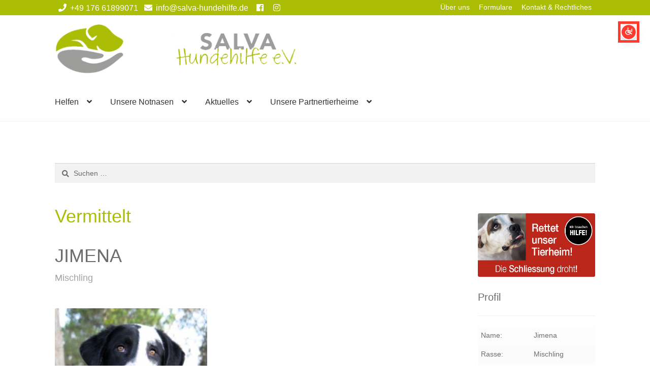

--- FILE ---
content_type: text/html; charset=UTF-8
request_url: https://salva-hundehilfe.de/notnasen/mischling-jimena/
body_size: 151277
content:
<!doctype html>
<html lang="de">
<head>
<meta charset="UTF-8">
<meta name="viewport" content="width=device-width, initial-scale=1">
<link rel="profile" href="http://gmpg.org/xfn/11">
<link rel="pingback" href="https://salva-hundehilfe.de/xmlrpc.php">

<meta name='robots' content='index, follow, max-image-preview:large, max-snippet:-1, max-video-preview:-1' />

	<!-- This site is optimized with the Yoast SEO plugin v26.8 - https://yoast.com/product/yoast-seo-wordpress/ -->
	<title>Mischling Jimena hat endlich ein Zuhause - SALVA Hundehilfe e.V.</title>
	<meta name="description" content="Mischling Jimena versteht sich super mit allen Hunden und ist sehr menschenbezogen und verschmust. Einfach ein Herz auf vier Beinen." />
	<link rel="canonical" href="https://salva-hundehilfe.de/notnasen/mischling-jimena/" />
	<meta property="og:locale" content="de_DE" />
	<meta property="og:type" content="article" />
	<meta property="og:title" content="Mischling Jimena hat endlich ein Zuhause - SALVA Hundehilfe e.V." />
	<meta property="og:description" content="Mischling Jimena versteht sich super mit allen Hunden und ist sehr menschenbezogen und verschmust. Einfach ein Herz auf vier Beinen." />
	<meta property="og:url" content="https://salva-hundehilfe.de/notnasen/mischling-jimena/" />
	<meta property="og:site_name" content="SALVA Hundehilfe e.V." />
	<meta property="article:publisher" content="https://de-de.facebook.com/SalvaHundehilfe/" />
	<meta property="article:modified_time" content="2025-03-07T12:05:35+00:00" />
	<meta property="og:image" content="https://salva-hundehilfe.de/wp-content/uploads/2024/02/jimena-mh-2402-1.jpg" />
	<meta property="og:image:width" content="1024" />
	<meta property="og:image:height" content="1024" />
	<meta property="og:image:type" content="image/jpeg" />
	<meta name="twitter:card" content="summary_large_image" />
	<meta name="twitter:label1" content="Geschätzte Lesezeit" />
	<meta name="twitter:data1" content="1 Minute" />
	<script type="application/ld+json" class="yoast-schema-graph">{"@context":"https://schema.org","@graph":[{"@type":"WebPage","@id":"https://salva-hundehilfe.de/notnasen/mischling-jimena/","url":"https://salva-hundehilfe.de/notnasen/mischling-jimena/","name":"Mischling Jimena hat endlich ein Zuhause - SALVA Hundehilfe e.V.","isPartOf":{"@id":"https://salva-hundehilfe.de/#website"},"primaryImageOfPage":{"@id":"https://salva-hundehilfe.de/notnasen/mischling-jimena/#primaryimage"},"image":{"@id":"https://salva-hundehilfe.de/notnasen/mischling-jimena/#primaryimage"},"thumbnailUrl":"https://salva-hundehilfe.de/wp-content/uploads/2024/02/jimena-mh-2402-1.jpg","datePublished":"2025-03-06T12:18:36+00:00","dateModified":"2025-03-07T12:05:35+00:00","description":"Mischling Jimena versteht sich super mit allen Hunden und ist sehr menschenbezogen und verschmust. Einfach ein Herz auf vier Beinen.","breadcrumb":{"@id":"https://salva-hundehilfe.de/notnasen/mischling-jimena/#breadcrumb"},"inLanguage":"de","potentialAction":[{"@type":"ReadAction","target":["https://salva-hundehilfe.de/notnasen/mischling-jimena/"]}]},{"@type":"ImageObject","inLanguage":"de","@id":"https://salva-hundehilfe.de/notnasen/mischling-jimena/#primaryimage","url":"https://salva-hundehilfe.de/wp-content/uploads/2024/02/jimena-mh-2402-1.jpg","contentUrl":"https://salva-hundehilfe.de/wp-content/uploads/2024/02/jimena-mh-2402-1.jpg","width":1024,"height":1024,"caption":"Mischling Jimena, 11/2022, ca. 70 cm"},{"@type":"BreadcrumbList","@id":"https://salva-hundehilfe.de/notnasen/mischling-jimena/#breadcrumb","itemListElement":[{"@type":"ListItem","position":1,"name":"Startseite","item":"https://salva-hundehilfe.de/"},{"@type":"ListItem","position":2,"name":"Notnasen","item":"https://salva-hundehilfe.de/notnasen/"},{"@type":"ListItem","position":3,"name":"Unsere Notnasen","item":"https://salva-hundehilfe.de/kategorie/unsere-notnasen/"},{"@type":"ListItem","position":4,"name":"Glückliche Fellnasen","item":"https://salva-hundehilfe.de/kategorie/unsere-notnasen/glueckliche-fellnasen/"},{"@type":"ListItem","position":5,"name":"Jimena"}]},{"@type":"WebSite","@id":"https://salva-hundehilfe.de/#website","url":"https://salva-hundehilfe.de/","name":"SALVA Hundehilfe e.V.","description":"Vermittlung von ganz besonderen Hunden","publisher":{"@id":"https://salva-hundehilfe.de/#organization"},"potentialAction":[{"@type":"SearchAction","target":{"@type":"EntryPoint","urlTemplate":"https://salva-hundehilfe.de/?s={search_term_string}"},"query-input":{"@type":"PropertyValueSpecification","valueRequired":true,"valueName":"search_term_string"}}],"inLanguage":"de"},{"@type":"Organization","@id":"https://salva-hundehilfe.de/#organization","name":"SALVA Hundehilfe e.V.","url":"https://salva-hundehilfe.de/","logo":{"@type":"ImageObject","inLanguage":"de","@id":"https://salva-hundehilfe.de/#/schema/logo/image/","url":"https://salva-hundehilfe.de/wp-content/uploads/2025/06/autoaufkleber-salva-hundehilfe.jpg","contentUrl":"https://salva-hundehilfe.de/wp-content/uploads/2025/06/autoaufkleber-salva-hundehilfe.jpg","width":1024,"height":1024,"caption":"SALVA Hundehilfe e.V."},"image":{"@id":"https://salva-hundehilfe.de/#/schema/logo/image/"},"sameAs":["https://de-de.facebook.com/SalvaHundehilfe/","https://www.instagram.com/salvahundehilfee.v/?hl=de"]}]}</script>
	<!-- / Yoast SEO plugin. -->


<link rel='dns-prefetch' href='//cdnjs.cloudflare.com' />
<link rel='dns-prefetch' href='//use.fontawesome.com' />
<link rel="alternate" type="application/rss+xml" title="SALVA Hundehilfe e.V. &raquo; Feed" href="https://salva-hundehilfe.de/feed/" />
<link rel="alternate" type="application/rss+xml" title="SALVA Hundehilfe e.V. &raquo; Kommentar-Feed" href="https://salva-hundehilfe.de/comments/feed/" />
<link rel="alternate" title="oEmbed (JSON)" type="application/json+oembed" href="https://salva-hundehilfe.de/wp-json/oembed/1.0/embed?url=https%3A%2F%2Fsalva-hundehilfe.de%2Fnotnasen%2Fmischling-jimena%2F" />
<link rel="alternate" title="oEmbed (XML)" type="text/xml+oembed" href="https://salva-hundehilfe.de/wp-json/oembed/1.0/embed?url=https%3A%2F%2Fsalva-hundehilfe.de%2Fnotnasen%2Fmischling-jimena%2F&#038;format=xml" />
<style id='wp-img-auto-sizes-contain-inline-css'>
img:is([sizes=auto i],[sizes^="auto," i]){contain-intrinsic-size:3000px 1500px}
/*# sourceURL=wp-img-auto-sizes-contain-inline-css */
</style>
<style id='wp-emoji-styles-inline-css'>

	img.wp-smiley, img.emoji {
		display: inline !important;
		border: none !important;
		box-shadow: none !important;
		height: 1em !important;
		width: 1em !important;
		margin: 0 0.07em !important;
		vertical-align: -0.1em !important;
		background: none !important;
		padding: 0 !important;
	}
/*# sourceURL=wp-emoji-styles-inline-css */
</style>
<style id='wp-block-library-inline-css'>
:root{--wp-block-synced-color:#7a00df;--wp-block-synced-color--rgb:122,0,223;--wp-bound-block-color:var(--wp-block-synced-color);--wp-editor-canvas-background:#ddd;--wp-admin-theme-color:#007cba;--wp-admin-theme-color--rgb:0,124,186;--wp-admin-theme-color-darker-10:#006ba1;--wp-admin-theme-color-darker-10--rgb:0,107,160.5;--wp-admin-theme-color-darker-20:#005a87;--wp-admin-theme-color-darker-20--rgb:0,90,135;--wp-admin-border-width-focus:2px}@media (min-resolution:192dpi){:root{--wp-admin-border-width-focus:1.5px}}.wp-element-button{cursor:pointer}:root .has-very-light-gray-background-color{background-color:#eee}:root .has-very-dark-gray-background-color{background-color:#313131}:root .has-very-light-gray-color{color:#eee}:root .has-very-dark-gray-color{color:#313131}:root .has-vivid-green-cyan-to-vivid-cyan-blue-gradient-background{background:linear-gradient(135deg,#00d084,#0693e3)}:root .has-purple-crush-gradient-background{background:linear-gradient(135deg,#34e2e4,#4721fb 50%,#ab1dfe)}:root .has-hazy-dawn-gradient-background{background:linear-gradient(135deg,#faaca8,#dad0ec)}:root .has-subdued-olive-gradient-background{background:linear-gradient(135deg,#fafae1,#67a671)}:root .has-atomic-cream-gradient-background{background:linear-gradient(135deg,#fdd79a,#004a59)}:root .has-nightshade-gradient-background{background:linear-gradient(135deg,#330968,#31cdcf)}:root .has-midnight-gradient-background{background:linear-gradient(135deg,#020381,#2874fc)}:root{--wp--preset--font-size--normal:16px;--wp--preset--font-size--huge:42px}.has-regular-font-size{font-size:1em}.has-larger-font-size{font-size:2.625em}.has-normal-font-size{font-size:var(--wp--preset--font-size--normal)}.has-huge-font-size{font-size:var(--wp--preset--font-size--huge)}.has-text-align-center{text-align:center}.has-text-align-left{text-align:left}.has-text-align-right{text-align:right}.has-fit-text{white-space:nowrap!important}#end-resizable-editor-section{display:none}.aligncenter{clear:both}.items-justified-left{justify-content:flex-start}.items-justified-center{justify-content:center}.items-justified-right{justify-content:flex-end}.items-justified-space-between{justify-content:space-between}.screen-reader-text{border:0;clip-path:inset(50%);height:1px;margin:-1px;overflow:hidden;padding:0;position:absolute;width:1px;word-wrap:normal!important}.screen-reader-text:focus{background-color:#ddd;clip-path:none;color:#444;display:block;font-size:1em;height:auto;left:5px;line-height:normal;padding:15px 23px 14px;text-decoration:none;top:5px;width:auto;z-index:100000}html :where(.has-border-color){border-style:solid}html :where([style*=border-top-color]){border-top-style:solid}html :where([style*=border-right-color]){border-right-style:solid}html :where([style*=border-bottom-color]){border-bottom-style:solid}html :where([style*=border-left-color]){border-left-style:solid}html :where([style*=border-width]){border-style:solid}html :where([style*=border-top-width]){border-top-style:solid}html :where([style*=border-right-width]){border-right-style:solid}html :where([style*=border-bottom-width]){border-bottom-style:solid}html :where([style*=border-left-width]){border-left-style:solid}html :where(img[class*=wp-image-]){height:auto;max-width:100%}:where(figure){margin:0 0 1em}html :where(.is-position-sticky){--wp-admin--admin-bar--position-offset:var(--wp-admin--admin-bar--height,0px)}@media screen and (max-width:600px){html :where(.is-position-sticky){--wp-admin--admin-bar--position-offset:0px}}

/*# sourceURL=wp-block-library-inline-css */
</style><style id='global-styles-inline-css'>
:root{--wp--preset--aspect-ratio--square: 1;--wp--preset--aspect-ratio--4-3: 4/3;--wp--preset--aspect-ratio--3-4: 3/4;--wp--preset--aspect-ratio--3-2: 3/2;--wp--preset--aspect-ratio--2-3: 2/3;--wp--preset--aspect-ratio--16-9: 16/9;--wp--preset--aspect-ratio--9-16: 9/16;--wp--preset--color--black: #000000;--wp--preset--color--cyan-bluish-gray: #abb8c3;--wp--preset--color--white: #ffffff;--wp--preset--color--pale-pink: #f78da7;--wp--preset--color--vivid-red: #cf2e2e;--wp--preset--color--luminous-vivid-orange: #ff6900;--wp--preset--color--luminous-vivid-amber: #fcb900;--wp--preset--color--light-green-cyan: #7bdcb5;--wp--preset--color--vivid-green-cyan: #00d084;--wp--preset--color--pale-cyan-blue: #8ed1fc;--wp--preset--color--vivid-cyan-blue: #0693e3;--wp--preset--color--vivid-purple: #9b51e0;--wp--preset--gradient--vivid-cyan-blue-to-vivid-purple: linear-gradient(135deg,rgb(6,147,227) 0%,rgb(155,81,224) 100%);--wp--preset--gradient--light-green-cyan-to-vivid-green-cyan: linear-gradient(135deg,rgb(122,220,180) 0%,rgb(0,208,130) 100%);--wp--preset--gradient--luminous-vivid-amber-to-luminous-vivid-orange: linear-gradient(135deg,rgb(252,185,0) 0%,rgb(255,105,0) 100%);--wp--preset--gradient--luminous-vivid-orange-to-vivid-red: linear-gradient(135deg,rgb(255,105,0) 0%,rgb(207,46,46) 100%);--wp--preset--gradient--very-light-gray-to-cyan-bluish-gray: linear-gradient(135deg,rgb(238,238,238) 0%,rgb(169,184,195) 100%);--wp--preset--gradient--cool-to-warm-spectrum: linear-gradient(135deg,rgb(74,234,220) 0%,rgb(151,120,209) 20%,rgb(207,42,186) 40%,rgb(238,44,130) 60%,rgb(251,105,98) 80%,rgb(254,248,76) 100%);--wp--preset--gradient--blush-light-purple: linear-gradient(135deg,rgb(255,206,236) 0%,rgb(152,150,240) 100%);--wp--preset--gradient--blush-bordeaux: linear-gradient(135deg,rgb(254,205,165) 0%,rgb(254,45,45) 50%,rgb(107,0,62) 100%);--wp--preset--gradient--luminous-dusk: linear-gradient(135deg,rgb(255,203,112) 0%,rgb(199,81,192) 50%,rgb(65,88,208) 100%);--wp--preset--gradient--pale-ocean: linear-gradient(135deg,rgb(255,245,203) 0%,rgb(182,227,212) 50%,rgb(51,167,181) 100%);--wp--preset--gradient--electric-grass: linear-gradient(135deg,rgb(202,248,128) 0%,rgb(113,206,126) 100%);--wp--preset--gradient--midnight: linear-gradient(135deg,rgb(2,3,129) 0%,rgb(40,116,252) 100%);--wp--preset--font-size--small: 14px;--wp--preset--font-size--medium: 23px;--wp--preset--font-size--large: 26px;--wp--preset--font-size--x-large: 42px;--wp--preset--font-size--normal: 16px;--wp--preset--font-size--huge: 37px;--wp--preset--spacing--20: 0.44rem;--wp--preset--spacing--30: 0.67rem;--wp--preset--spacing--40: 1rem;--wp--preset--spacing--50: 1.5rem;--wp--preset--spacing--60: 2.25rem;--wp--preset--spacing--70: 3.38rem;--wp--preset--spacing--80: 5.06rem;--wp--preset--shadow--natural: 6px 6px 9px rgba(0, 0, 0, 0.2);--wp--preset--shadow--deep: 12px 12px 50px rgba(0, 0, 0, 0.4);--wp--preset--shadow--sharp: 6px 6px 0px rgba(0, 0, 0, 0.2);--wp--preset--shadow--outlined: 6px 6px 0px -3px rgb(255, 255, 255), 6px 6px rgb(0, 0, 0);--wp--preset--shadow--crisp: 6px 6px 0px rgb(0, 0, 0);}:root :where(.is-layout-flow) > :first-child{margin-block-start: 0;}:root :where(.is-layout-flow) > :last-child{margin-block-end: 0;}:root :where(.is-layout-flow) > *{margin-block-start: 24px;margin-block-end: 0;}:root :where(.is-layout-constrained) > :first-child{margin-block-start: 0;}:root :where(.is-layout-constrained) > :last-child{margin-block-end: 0;}:root :where(.is-layout-constrained) > *{margin-block-start: 24px;margin-block-end: 0;}:root :where(.is-layout-flex){gap: 24px;}:root :where(.is-layout-grid){gap: 24px;}body .is-layout-flex{display: flex;}.is-layout-flex{flex-wrap: wrap;align-items: center;}.is-layout-flex > :is(*, div){margin: 0;}body .is-layout-grid{display: grid;}.is-layout-grid > :is(*, div){margin: 0;}.has-black-color{color: var(--wp--preset--color--black) !important;}.has-cyan-bluish-gray-color{color: var(--wp--preset--color--cyan-bluish-gray) !important;}.has-white-color{color: var(--wp--preset--color--white) !important;}.has-pale-pink-color{color: var(--wp--preset--color--pale-pink) !important;}.has-vivid-red-color{color: var(--wp--preset--color--vivid-red) !important;}.has-luminous-vivid-orange-color{color: var(--wp--preset--color--luminous-vivid-orange) !important;}.has-luminous-vivid-amber-color{color: var(--wp--preset--color--luminous-vivid-amber) !important;}.has-light-green-cyan-color{color: var(--wp--preset--color--light-green-cyan) !important;}.has-vivid-green-cyan-color{color: var(--wp--preset--color--vivid-green-cyan) !important;}.has-pale-cyan-blue-color{color: var(--wp--preset--color--pale-cyan-blue) !important;}.has-vivid-cyan-blue-color{color: var(--wp--preset--color--vivid-cyan-blue) !important;}.has-vivid-purple-color{color: var(--wp--preset--color--vivid-purple) !important;}.has-black-background-color{background-color: var(--wp--preset--color--black) !important;}.has-cyan-bluish-gray-background-color{background-color: var(--wp--preset--color--cyan-bluish-gray) !important;}.has-white-background-color{background-color: var(--wp--preset--color--white) !important;}.has-pale-pink-background-color{background-color: var(--wp--preset--color--pale-pink) !important;}.has-vivid-red-background-color{background-color: var(--wp--preset--color--vivid-red) !important;}.has-luminous-vivid-orange-background-color{background-color: var(--wp--preset--color--luminous-vivid-orange) !important;}.has-luminous-vivid-amber-background-color{background-color: var(--wp--preset--color--luminous-vivid-amber) !important;}.has-light-green-cyan-background-color{background-color: var(--wp--preset--color--light-green-cyan) !important;}.has-vivid-green-cyan-background-color{background-color: var(--wp--preset--color--vivid-green-cyan) !important;}.has-pale-cyan-blue-background-color{background-color: var(--wp--preset--color--pale-cyan-blue) !important;}.has-vivid-cyan-blue-background-color{background-color: var(--wp--preset--color--vivid-cyan-blue) !important;}.has-vivid-purple-background-color{background-color: var(--wp--preset--color--vivid-purple) !important;}.has-black-border-color{border-color: var(--wp--preset--color--black) !important;}.has-cyan-bluish-gray-border-color{border-color: var(--wp--preset--color--cyan-bluish-gray) !important;}.has-white-border-color{border-color: var(--wp--preset--color--white) !important;}.has-pale-pink-border-color{border-color: var(--wp--preset--color--pale-pink) !important;}.has-vivid-red-border-color{border-color: var(--wp--preset--color--vivid-red) !important;}.has-luminous-vivid-orange-border-color{border-color: var(--wp--preset--color--luminous-vivid-orange) !important;}.has-luminous-vivid-amber-border-color{border-color: var(--wp--preset--color--luminous-vivid-amber) !important;}.has-light-green-cyan-border-color{border-color: var(--wp--preset--color--light-green-cyan) !important;}.has-vivid-green-cyan-border-color{border-color: var(--wp--preset--color--vivid-green-cyan) !important;}.has-pale-cyan-blue-border-color{border-color: var(--wp--preset--color--pale-cyan-blue) !important;}.has-vivid-cyan-blue-border-color{border-color: var(--wp--preset--color--vivid-cyan-blue) !important;}.has-vivid-purple-border-color{border-color: var(--wp--preset--color--vivid-purple) !important;}.has-vivid-cyan-blue-to-vivid-purple-gradient-background{background: var(--wp--preset--gradient--vivid-cyan-blue-to-vivid-purple) !important;}.has-light-green-cyan-to-vivid-green-cyan-gradient-background{background: var(--wp--preset--gradient--light-green-cyan-to-vivid-green-cyan) !important;}.has-luminous-vivid-amber-to-luminous-vivid-orange-gradient-background{background: var(--wp--preset--gradient--luminous-vivid-amber-to-luminous-vivid-orange) !important;}.has-luminous-vivid-orange-to-vivid-red-gradient-background{background: var(--wp--preset--gradient--luminous-vivid-orange-to-vivid-red) !important;}.has-very-light-gray-to-cyan-bluish-gray-gradient-background{background: var(--wp--preset--gradient--very-light-gray-to-cyan-bluish-gray) !important;}.has-cool-to-warm-spectrum-gradient-background{background: var(--wp--preset--gradient--cool-to-warm-spectrum) !important;}.has-blush-light-purple-gradient-background{background: var(--wp--preset--gradient--blush-light-purple) !important;}.has-blush-bordeaux-gradient-background{background: var(--wp--preset--gradient--blush-bordeaux) !important;}.has-luminous-dusk-gradient-background{background: var(--wp--preset--gradient--luminous-dusk) !important;}.has-pale-ocean-gradient-background{background: var(--wp--preset--gradient--pale-ocean) !important;}.has-electric-grass-gradient-background{background: var(--wp--preset--gradient--electric-grass) !important;}.has-midnight-gradient-background{background: var(--wp--preset--gradient--midnight) !important;}.has-small-font-size{font-size: var(--wp--preset--font-size--small) !important;}.has-medium-font-size{font-size: var(--wp--preset--font-size--medium) !important;}.has-large-font-size{font-size: var(--wp--preset--font-size--large) !important;}.has-x-large-font-size{font-size: var(--wp--preset--font-size--x-large) !important;}
/*# sourceURL=global-styles-inline-css */
</style>

<style id='classic-theme-styles-inline-css'>
/*! This file is auto-generated */
.wp-block-button__link{color:#fff;background-color:#32373c;border-radius:9999px;box-shadow:none;text-decoration:none;padding:calc(.667em + 2px) calc(1.333em + 2px);font-size:1.125em}.wp-block-file__button{background:#32373c;color:#fff;text-decoration:none}
/*# sourceURL=/wp-includes/css/classic-themes.min.css */
</style>
<link rel='stylesheet' id='storefront-gutenberg-blocks-css' href='https://salva-hundehilfe.de/wp-content/themes/storefront/assets/css/base/gutenberg-blocks.css?ver=4.6.2' media='all' />
<style id='storefront-gutenberg-blocks-inline-css'>

				.wp-block-button__link:not(.has-text-color) {
					color: #333333;
				}

				.wp-block-button__link:not(.has-text-color):hover,
				.wp-block-button__link:not(.has-text-color):focus,
				.wp-block-button__link:not(.has-text-color):active {
					color: #333333;
				}

				.wp-block-button__link:not(.has-background) {
					background-color: #eeeeee;
				}

				.wp-block-button__link:not(.has-background):hover,
				.wp-block-button__link:not(.has-background):focus,
				.wp-block-button__link:not(.has-background):active {
					border-color: #d5d5d5;
					background-color: #d5d5d5;
				}

				.wc-block-grid__products .wc-block-grid__product .wp-block-button__link {
					background-color: #eeeeee;
					border-color: #eeeeee;
					color: #333333;
				}

				.wp-block-quote footer,
				.wp-block-quote cite,
				.wp-block-quote__citation {
					color: #6d6d6d;
				}

				.wp-block-pullquote cite,
				.wp-block-pullquote footer,
				.wp-block-pullquote__citation {
					color: #6d6d6d;
				}

				.wp-block-image figcaption {
					color: #6d6d6d;
				}

				.wp-block-separator.is-style-dots::before {
					color: #333333;
				}

				.wp-block-file a.wp-block-file__button {
					color: #333333;
					background-color: #eeeeee;
					border-color: #eeeeee;
				}

				.wp-block-file a.wp-block-file__button:hover,
				.wp-block-file a.wp-block-file__button:focus,
				.wp-block-file a.wp-block-file__button:active {
					color: #333333;
					background-color: #d5d5d5;
				}

				.wp-block-code,
				.wp-block-preformatted pre {
					color: #6d6d6d;
				}

				.wp-block-table:not( .has-background ):not( .is-style-stripes ) tbody tr:nth-child(2n) td {
					background-color: #fdfdfd;
				}

				.wp-block-cover .wp-block-cover__inner-container h1:not(.has-text-color),
				.wp-block-cover .wp-block-cover__inner-container h2:not(.has-text-color),
				.wp-block-cover .wp-block-cover__inner-container h3:not(.has-text-color),
				.wp-block-cover .wp-block-cover__inner-container h4:not(.has-text-color),
				.wp-block-cover .wp-block-cover__inner-container h5:not(.has-text-color),
				.wp-block-cover .wp-block-cover__inner-container h6:not(.has-text-color) {
					color: #000000;
				}

				div.wc-block-components-price-slider__range-input-progress,
				.rtl .wc-block-components-price-slider__range-input-progress {
					--range-color: #abbd05;
				}

				/* Target only IE11 */
				@media all and (-ms-high-contrast: none), (-ms-high-contrast: active) {
					.wc-block-components-price-slider__range-input-progress {
						background: #abbd05;
					}
				}

				.wc-block-components-button:not(.is-link) {
					background-color: #333333;
					color: #ffffff;
				}

				.wc-block-components-button:not(.is-link):hover,
				.wc-block-components-button:not(.is-link):focus,
				.wc-block-components-button:not(.is-link):active {
					background-color: #1a1a1a;
					color: #ffffff;
				}

				.wc-block-components-button:not(.is-link):disabled {
					background-color: #333333;
					color: #ffffff;
				}

				.wc-block-cart__submit-container {
					background-color: #ffffff;
				}

				.wc-block-cart__submit-container::before {
					color: rgba(220,220,220,0.5);
				}

				.wc-block-components-order-summary-item__quantity {
					background-color: #ffffff;
					border-color: #6d6d6d;
					box-shadow: 0 0 0 2px #ffffff;
					color: #6d6d6d;
				}
			
/*# sourceURL=storefront-gutenberg-blocks-inline-css */
</style>
<style id='plvt-view-transitions-inline-css'>
@view-transition { navigation: auto; }
@media (prefers-reduced-motion: no-preference) {::view-transition-group(*) { animation-duration: 0.4s; }}
/*# sourceURL=plvt-view-transitions-inline-css */
</style>
<link rel='stylesheet' id='styles-css' href='https://salva-hundehilfe.de/wp-content/themes/storefront-child/style.css?ver=6.9' media='all' />
<link rel='stylesheet' id='storefront-style-css' href='https://salva-hundehilfe.de/wp-content/themes/storefront/style.css?ver=4.6.2' media='all' />
<style id='storefront-style-inline-css'>

			.main-navigation ul li a,
			.site-title a,
			ul.menu li a,
			.site-branding h1 a,
			button.menu-toggle,
			button.menu-toggle:hover,
			.handheld-navigation .dropdown-toggle {
				color: #333333;
			}

			button.menu-toggle,
			button.menu-toggle:hover {
				border-color: #333333;
			}

			.main-navigation ul li a:hover,
			.main-navigation ul li:hover > a,
			.site-title a:hover,
			.site-header ul.menu li.current-menu-item > a {
				color: #747474;
			}

			table:not( .has-background ) th {
				background-color: #f8f8f8;
			}

			table:not( .has-background ) tbody td {
				background-color: #fdfdfd;
			}

			table:not( .has-background ) tbody tr:nth-child(2n) td,
			fieldset,
			fieldset legend {
				background-color: #fbfbfb;
			}

			.site-header,
			.secondary-navigation ul ul,
			.main-navigation ul.menu > li.menu-item-has-children:after,
			.secondary-navigation ul.menu ul,
			.storefront-handheld-footer-bar,
			.storefront-handheld-footer-bar ul li > a,
			.storefront-handheld-footer-bar ul li.search .site-search,
			button.menu-toggle,
			button.menu-toggle:hover {
				background-color: #fff;
			}

			p.site-description,
			.site-header,
			.storefront-handheld-footer-bar {
				color: #404040;
			}

			button.menu-toggle:after,
			button.menu-toggle:before,
			button.menu-toggle span:before {
				background-color: #333333;
			}

			h1, h2, h3, h4, h5, h6, .wc-block-grid__product-title {
				color: #333333;
			}

			.widget h1 {
				border-bottom-color: #333333;
			}

			body,
			.secondary-navigation a {
				color: #6d6d6d;
			}

			.widget-area .widget a,
			.hentry .entry-header .posted-on a,
			.hentry .entry-header .post-author a,
			.hentry .entry-header .post-comments a,
			.hentry .entry-header .byline a {
				color: #727272;
			}

			a {
				color: #abbd05;
			}

			a:focus,
			button:focus,
			.button.alt:focus,
			input:focus,
			textarea:focus,
			input[type="button"]:focus,
			input[type="reset"]:focus,
			input[type="submit"]:focus,
			input[type="email"]:focus,
			input[type="tel"]:focus,
			input[type="url"]:focus,
			input[type="password"]:focus,
			input[type="search"]:focus {
				outline-color: #abbd05;
			}

			button, input[type="button"], input[type="reset"], input[type="submit"], .button, .widget a.button {
				background-color: #eeeeee;
				border-color: #eeeeee;
				color: #333333;
			}

			button:hover, input[type="button"]:hover, input[type="reset"]:hover, input[type="submit"]:hover, .button:hover, .widget a.button:hover {
				background-color: #d5d5d5;
				border-color: #d5d5d5;
				color: #333333;
			}

			button.alt, input[type="button"].alt, input[type="reset"].alt, input[type="submit"].alt, .button.alt, .widget-area .widget a.button.alt {
				background-color: #333333;
				border-color: #333333;
				color: #ffffff;
			}

			button.alt:hover, input[type="button"].alt:hover, input[type="reset"].alt:hover, input[type="submit"].alt:hover, .button.alt:hover, .widget-area .widget a.button.alt:hover {
				background-color: #1a1a1a;
				border-color: #1a1a1a;
				color: #ffffff;
			}

			.pagination .page-numbers li .page-numbers.current {
				background-color: #e6e6e6;
				color: #636363;
			}

			#comments .comment-list .comment-content .comment-text {
				background-color: #f8f8f8;
			}

			.site-footer {
				background-color: #f0f0f0;
				color: #6d6d6d;
			}

			.site-footer a:not(.button):not(.components-button) {
				color: #333333;
			}

			.site-footer .storefront-handheld-footer-bar a:not(.button):not(.components-button) {
				color: #333333;
			}

			.site-footer h1, .site-footer h2, .site-footer h3, .site-footer h4, .site-footer h5, .site-footer h6, .site-footer .widget .widget-title, .site-footer .widget .widgettitle {
				color: #333333;
			}

			.page-template-template-homepage.has-post-thumbnail .type-page.has-post-thumbnail .entry-title {
				color: #000000;
			}

			.page-template-template-homepage.has-post-thumbnail .type-page.has-post-thumbnail .entry-content {
				color: #000000;
			}

			@media screen and ( min-width: 768px ) {
				.secondary-navigation ul.menu a:hover {
					color: #595959;
				}

				.secondary-navigation ul.menu a {
					color: #404040;
				}

				.main-navigation ul.menu ul.sub-menu,
				.main-navigation ul.nav-menu ul.children {
					background-color: #f0f0f0;
				}

				.site-header {
					border-bottom-color: #f0f0f0;
				}
			}
/*# sourceURL=storefront-style-inline-css */
</style>
<link rel='stylesheet' id='storefront-icons-css' href='https://salva-hundehilfe.de/wp-content/themes/storefront/assets/css/base/icons.css?ver=4.6.2' media='all' />
<link rel='stylesheet' id='borlabs-cookie-css' href='https://salva-hundehilfe.de/wp-content/cache/borlabs-cookie/borlabs-cookie_1_de.css?ver=2.3.6-32' media='all' />
<link rel='stylesheet' id='ppc-styles-css' href='https://salva-hundehilfe.de/wp-content/plugins/storefront-pro-premium/includes/page-customizer/includes/../assets/css/style.css?ver=6.9' media='all' />
<style id='ppc-styles-inline-css'>
/* Storefront Page Customizer */#main-header, #masthead, #header, #site-header, .site-header, .tc-header{}
.colophon, .pootle-page-customizer-active #footer, .pootle-page-customizer-active #main-footer, .pootle-page-customizer-active #site-footer, .pootle-page-customizer-active .site-footer{}
@media only screen and (max-width:768px) {body.pootle-page-customizer-active {
background :  !important;
}
}
/*# sourceURL=ppc-styles-inline-css */
</style>
<link rel='stylesheet' id='storefront-child-style-css' href='https://salva-hundehilfe.de/wp-content/themes/storefront-child/style.css?ver=1.0.0' media='all' />
<link rel='stylesheet' id='sfp-styles-css' href='https://salva-hundehilfe.de/wp-content/plugins/storefront-pro-premium//assets/css/style.css?ver=5.14.8' media='all' />
<style id='sfp-styles-inline-css'>
/*-----STOREFRONT PRO-----*/
/*Primary navigation*/
#site-navigation .primary-navigation .menu > li > ul { -webkit-transform-origin: 0 0 ; transform-origin: 0 0 ; -webkit-transition: height 500ms, -webkit-transform 0.5s; transition: height 500ms, transform 0.5s; }.storefront-pro-active #masthead { background-color:;}
/*Secondary navigation*/
.storefront-pro-active nav.secondary-navigation {background-color:#abbd05;}.storefront-pro-active nav.secondary-navigation a {font-family:"Helvetica Neue", Helvetica, sans-serif;}.storefront-pro-active nav.secondary-navigation ul,.storefront-pro-active nav.secondary-navigation a,.storefront-pro-active nav.secondary-navigation a:hover {font-size:px;letter-spacing:px;color:#fff;font-weight: normal;font-style: normal;text-decoration: none;text-transform: none;}.storefront-pro-active nav.secondary-navigation ul li.current_page_item a,.storefront-pro-active nav.secondary-navigation ul li.current_page_item a:hover {color:;}.storefront-pro-active nav.secondary-navigation ul ul li a,.storefront-pro-active nav.secondary-navigation ul ul li a:hover {color:;}.storefront-pro-active nav.secondary-navigation ul.menu ul {background-color:#abbd05;}
/*Main Content Styles*/.storefront-pro-active h1, .storefront-pro-active h2, .storefront-pro-active h3, .storefront-pro-active h4, .storefront-pro-active h5, .storefront-pro-active h6 {font-family:Calibri, Candara, Segoe, Optima, sans-serif;letter-spacing:px;line-height:;font-weight: normal;font-style: normal;text-decoration: none;text-transform: none;}.blog.storefront-pro-active .entry-title, .archive.storefront-pro-active .entry-title {font-size:40px!important;}.blog.storefront-pro-active .entry-title, .archive.storefront-pro-active .entry-title, .blog.storefront-pro-active .entry-title a, .archive.storefront-pro-active .entry-title a {color:#abbd05;}.single-post.storefront-pro-active .entry-title { color:#abbd05;}.single-post #kickass-feat .entry-title { font-size:86px !important;}.single-post.storefront-pro-active .entry-title { font-size:50px !important;}body.storefront-pro-active, .storefront-pro-active .panel-grid-cell { font-family:"Helvetica Neue", Helvetica, sans-serif;line-height:}.storefront-pro-active .panel-grid-cell, #primary, #secondary {font-size:px; }.eighteen-tags-pro-active .entry-title, .storefront-pro-active .hentry .entry-header, .storefront-pro-active .widget h3.widget-title, .storefront-pro-active .widget h2.widgettitle {border-color:  }.storefront-pro-active:not(.single) .entry-meta,.storefront-pro-active:not(.single) .posted-on {display: none;}
/* WooCommerce Pages */.storefront-pro-active #site-navigation > div { width: 100%; }.storefront-pro-active .site-footer {}.storefront-pro-active .site-footer * {font-size:px;font-weight: normal;font-style: normal;text-decoration: none;text-transform: none;color:;}.storefront-pro-active .site-footer  .widget-title,.storefront-pro-active .site-footer  h3 {font-size:px;font-weight: normal;font-style: normal;text-decoration: none;text-transform: none;color:;}.storefront-pro-active .site-footer a {color:;}.storefront-pro-active .site-footer .footer-widgets li:before {color:;}.storefront-handheld-footer-bar ul li.search .site-search, .storefront-pro-active .site-footer .storefront-handheld-footer-bar ul li > a {background-color: ;color: !important;}.storefront-pro-active .storefront-handheld-footer-bar ul li.cart .count {color: ;border-color: ;background: ;}.storefront-pro-active .storefront-handheld-footer-bar .my-account { display: none; }.storefront-pro-active .storefront-handheld-footer-bar .search { display: none; }.storefront-pro-active .storefront-handheld-footer-bar .cart { display: none; }@media only screen and (min-width: 768px) {.sfp-nav-search .sfp-nav-search-close .fa{background:#eeeeee;border: 2px solid #eeeeee;color:#333333}.main-navigation ul.nav-menu>li>a,.main-navigation ul.menu > li > a, .main-navigation .sfp-nav-search a { padding-top: 1.6em; padding-bottom: 1.6em; }.storefront-pro-active .main-navigation .site-header-cart li:first-child { padding-top: 1.6em; }.storefront-pro-active .main-navigation .site-header-cart .cart-contents { padding-top: 0; padding-bottom: 1.6em; }#site-navigation.main-navigation .primary-navigation ul li .logo-in-nav-anchor, .site-header .site-logo-link img { max-height: 100px;width:auto; }#site-navigation {background-color:;}#site-navigation.main-navigation ul, #site-navigation.main-navigation ul li a, .handheld-navigation-container a {font-family:"Helvetica Neue", Helvetica, sans-serif;font-size:px;}#site-navigation.main-navigation ul, #site-navigation.main-navigation ul li li a {font-size:px;}.sfp-nav-styleleft-vertical .site-header .header-toggle,#site-navigation.main-navigation .primary-navigation ul li a {letter-spacing:px;color:;font-weight: normal;font-style: normal;text-decoration: none;text-transform: none;}#site-navigation.main-navigation ul li.current-menu-parent a,#site-navigation.main-navigation ul li.current-menu-item a {color:;}#site-navigation.main-navigation .primary-navigation ul ul li a, #site-navigation.main-navigation .site-header-cart .widget_shopping_cart {color:;}#site-navigation.main-navigation .site-header-cart .widget_shopping_cart, #site-navigation.main-navigation ul.menu ul {background-color:;}#site-navigation.main-navigation .primary-navigation ul li.menu-item [class*="fa-"] {color:inherit;font-size:20px;}#site-navigation.main-navigation .primary-navigation ul li.menu-item [class*="fa-"] + span {margin-top:20px;}#site-navigation.main-navigation .primary-navigation ul ul li.menu-item [class*="fa-"] {color:inherit;font-size:14px;}}@media only screen and (max-width: 768px) {/* Mobile styles */#site-navigation a.menu-toggle, .storefront-pro-active .site-header-cart .cart-contents {color: #000;}.menu-toggle:after, .menu-toggle:before, .menu-toggle span:before {background-color: #000;}.storefront-pro-active .menu-toggle {color: #000;}#site-navigation .handheld-navigation{background-color: #f4f4f4;}#site-navigation .handheld-navigation li a, button.dropdown-toggle {color: #303030;}}
/*# sourceURL=sfp-styles-inline-css */
</style>
<link rel='stylesheet' id='fontawesome-css' href='//use.fontawesome.com/releases/v5.5.0/css/all.css?ver=5.5.0' media='all' />
<link rel='stylesheet' id='sfb-styles-css' href='https://salva-hundehilfe.de/wp-content/plugins/storefront-pro-premium/includes/ext/storefront-footer-bar/assets/css/style.css?ver=6.9' media='all' />
<style id='sfb-styles-inline-css'>

		.sfb-footer-bar {
			background-color: #2c2d33;
		}

		.sfb-footer-bar .widget {
			color: #9aa0a7;
		}

		.sfb-footer-bar .widget h1,
		.sfb-footer-bar .widget h2,
		.sfb-footer-bar .widget h3,
		.sfb-footer-bar .widget h4,
		.sfb-footer-bar .widget h5,
		.sfb-footer-bar .widget h6 {
			color: #ffffff;
		}

		.sfb-footer-bar .widget a {
			color: #ffffff;
		}

		.shb-header-bar {
			background-color: #2c2d33;
		}

		.shb-header-bar .widget {
			color: #9aa0a7;
		}

		.shb-header-bar .widget h1,
		.shb-header-bar .widget h2,
		.shb-header-bar .widget h3,
		.shb-header-bar .widget h4,
		.shb-header-bar .widget h5,
		.shb-header-bar .widget h6 {
			color: #ffffff;
		}

		.shb-header-bar .widget a {
			color: #ffffff;
		}
/*# sourceURL=sfb-styles-inline-css */
</style>
<script id="plvt-view-transitions-js-after">
window.plvtInitViewTransitions=n=>{if(!window.navigation||!("CSSViewTransitionRule"in window))return void window.console.warn("View transitions not loaded as the browser is lacking support.");const t=(t,o,i)=>{const e=n.animations||{};return[...e[t].useGlobalTransitionNames?Object.entries(n.globalTransitionNames||{}).map((([n,t])=>[o.querySelector(n),t])):[],...e[t].usePostTransitionNames&&i?Object.entries(n.postTransitionNames||{}).map((([n,t])=>[i.querySelector(n),t])):[]]},o=async(n,t)=>{for(const[t,o]of n)t&&(t.style.viewTransitionName=o);await t;for(const[t]of n)t&&(t.style.viewTransitionName="")},i=()=>n.postSelector?document.querySelector(n.postSelector):null,e=t=>{if(!n.postSelector)return null;const o=(i=n.postSelector,e='a[href="'+t+'"]',i.split(",").map((n=>n.trim()+" "+e)).join(","));var i,e;const s=document.querySelector(o);return s?s.closest(n.postSelector):null};window.addEventListener("pageswap",(n=>{if(n.viewTransition){const s="default";let a;n.viewTransition.types.add(s),document.body.classList.contains("single")?a=t(s,document.body,i()):(document.body.classList.contains("home")||document.body.classList.contains("blog")||document.body.classList.contains("archive"))&&(a=t(s,document.body,e(n.activation.entry.url))),a&&o(a,n.viewTransition.finished)}})),window.addEventListener("pagereveal",(n=>{if(n.viewTransition){const s="default";let a;n.viewTransition.types.add(s),document.body.classList.contains("single")?a=t(s,document.body,i()):(document.body.classList.contains("home")||document.body.classList.contains("archive"))&&(a=t(s,document.body,window.navigation.activation.from?e(window.navigation.activation.from.url):null)),a&&o(a,n.viewTransition.ready)}}))};
plvtInitViewTransitions( {"postSelector":".wp-block-post.post, article.post, body.single main","globalTransitionNames":{"header":"header","main":"main"},"postTransitionNames":{".wp-block-post-title, .entry-title":"post-title",".wp-post-image":"post-thumbnail",".wp-block-post-content, .entry-content":"post-content"},"animations":{"default":{"useGlobalTransitionNames":true,"usePostTransitionNames":true}}} )
//# sourceURL=plvt-view-transitions-js-after
</script>
<script src="https://salva-hundehilfe.de/wp-includes/js/jquery/jquery.min.js?ver=3.7.1" id="jquery-core-js"></script>
<script src="https://salva-hundehilfe.de/wp-includes/js/jquery/jquery-migrate.min.js?ver=3.4.1" id="jquery-migrate-js"></script>
<script id="borlabs-cookie-prioritize-js-extra">
var borlabsCookiePrioritized = {"domain":"salva-hundehilfe.de","path":"/","version":"1","bots":"1","optInJS":{"statistics":{"google-analytics":"PHNjcmlwdD53aW5kb3cuQm9ybGFic0Nvb2tpZS51bmJsb2NrU2NyaXB0QmxvY2tlcklkKCJnb29nbGUtc2l0ZS1raXQiKTs8L3NjcmlwdD4="}}};
//# sourceURL=borlabs-cookie-prioritize-js-extra
</script>
<script src="https://salva-hundehilfe.de/wp-content/plugins/borlabs-cookie/assets/javascript/borlabs-cookie-prioritize.min.js?ver=2.3.6" id="borlabs-cookie-prioritize-js"></script>
<script src="https://salva-hundehilfe.de/wp-content/plugins/storefront-pro-premium/includes/page-customizer/includes/../assets/js/public.js?ver=6.9" id="page-custo-script-js"></script>
<script src="//cdnjs.cloudflare.com/ajax/libs/skrollr/0.6.30/skrollr.min.js?ver=6.9" id="sfp-skrollr-js"></script>
<link rel="https://api.w.org/" href="https://salva-hundehilfe.de/wp-json/" /><link rel="alternate" title="JSON" type="application/json" href="https://salva-hundehilfe.de/wp-json/wp/v2/notnasen/132361" /><link rel="EditURI" type="application/rsd+xml" title="RSD" href="https://salva-hundehilfe.de/xmlrpc.php?rsd" />
<link rel='shortlink' href='https://salva-hundehilfe.de/?p=132361' />
<meta name="generator" content="view-transitions 1.1.2">
<style>.wpupg-grid { transition: height 0.8s; }</style><link rel="icon" href="https://salva-hundehilfe.de/wp-content/uploads/2020/11/cropped-salva_icon-1-32x32.png" sizes="32x32" />
<link rel="icon" href="https://salva-hundehilfe.de/wp-content/uploads/2020/11/cropped-salva_icon-1-192x192.png" sizes="192x192" />
<link rel="apple-touch-icon" href="https://salva-hundehilfe.de/wp-content/uploads/2020/11/cropped-salva_icon-1-180x180.png" />
<meta name="msapplication-TileImage" content="https://salva-hundehilfe.de/wp-content/uploads/2020/11/cropped-salva_icon-1-270x270.png" />
		<style id="wp-custom-css">
			/*SALVA basic stuff*/
hr {
	background-color:#abbd05 !important;
}

@media (min-width: 768px){
	.linktoprofile {
	display:none;
}
		.spacebelowimage {
	display:none;
}
}
	.linktoprofile {
	font-size:1.1em;
}

/*hide author on posts*/
/*span.posted-on,*/
span.post-author,
span.post-comments {
    display: none;
}
/*hide misc*/
.cat-links, .tags-links {
display:none;
}

/*Salva Dog Status Headline on Single Notnasen Post Template*/
.salvaDogStatus {
 	color:#abbd05;
	font-size:36px;
  text-align: left;
	padding-bottom:20px;
	font-family: Calibri, Candara, Segoe, Optima, sans-serif;
 }

/*Salva Dog Name*/
.salvaDogCustomTitle {
    font-size: 36px;
    text-transform: uppercase;
}

/*Salva Dog Race below Name*/
.salvaDogCustomBreedString {
    font-size: 18px;
    color: #a2a2a2;
    padding-bottom: 20px;
}

.salvaDogPostHeadline {
	font-size:24px;
	color:gray;
	padding-bottom:10px;
}

.salvaDogPostContent {
    width:100%;
    height:auto;
}
 .salvaDogPostImage {
 margin-right:20px;
float:left; 
} 

/*SU rows, columns*/
.su-row .su-column-size-1-2 {
    width: 49%;
}
.su-row .su-column {
    display: block;
    float: left;
    box-sizing: border-box;
    margin: 0 0 0 1%;
        margin-left: 1%;
}

/*SU current tab Patenschaften*/
.su-tabs-nav span.su-tabs-current {
color: #ABBD05;
}
/*SU tab content*/
.su-tabs-pane {
color: #727272;
}

.su-expand-content {
overflow: hidden;
color: #727272 !important;
}

.su-expand-link a, .su-expand-link a:active, .su-expand-link a:focus, .su-expand-link a:hover, .su-expand-link a:visited {
    color: #abbd05 !important;
}

.wpupg-filter-text_search .wpupg-filter-text-input-container input.wpupg-filter-text-input {
padding: 4px !important;
min-height: 10px !important;
}

.alignleft {
    display: inline;
    float: left;
    margin-right: 1em;
    margin-bottom: 1em;
}

/*search template*/
div.search_post_result {
	position: relative;
	margin-bottom:20px;
	padding:10px;
	padding-right:20px;
	height: auto;
	width:100%;
	float:left;
	background-color:rgba(200,200,200,0.2);
}

a.cover-link {
  position: absolute;
  top: 0;
  bottom: 0;
  left: 0;
  right: 0;
}

.search_salvaDogStatus{
 	color:#abbd05;
	font-size:20px;
  text-align: right;
	margin-bottom:0;
	font-family: Calibri, Candara, Segoe, Optima, sans-serif;
 }
.search_salvaDogCustomTitle{
		font-size:20px;
	font-weight:400;
		margin-bottom:0;
  text-align: right;
}
.search_salvaDogCustomBreedString{
		margin-bottom:0;
	  text-align: right;
}
.search_salvaDogPic{
	  text-align: right;
}

 .search_salvaDogPostImage {
	 max-width:100%;
	 max-height:100%;
 margin-right:20px;
float:left; 
}

/*div.search_post_result {
  position: relative;
}

a.cover-link {
  position: absolute;
  top: 0;
  bottom: 0;
  left: 0;
  right: 0;
}*/

/*table css*/
table td, table th {
    padding: .7em .41575em;
    text-align: left;
    vertical-align: top;
	line-height: 1.4em;
}

/*Overlay Text Thumbs Dogs*/
.wpupg-template-hover_overlay_combined.wpupg-item-has-image .wpupg-hover{
    font-size: 14px;
    line-height: 1.3em;
    color: #ffffff;
}

.salvaDogPostImage {
    margin-right: 20px;
    float: left;
    padding-bottom: 20px;
}

.home.blog .site-header, .home.page:not(.page-template-template-homepage) .site-header, .home.post-type-archive-product .site-header {
    margin-bottom: 1.935801032em;
}

.home.blog .site-header, .home.page:not(.page-template-template-homepage) .site-header, .home.post-type-archive-product .site-header {
    margin-bottom: .935801032em;
}

.su-custom-gallery {
    margin-bottom: 1.5em;
    margin-top: 1.5em;
}

.blog.storefront-pro-active .entry-title, .archive.storefront-pro-active .entry-title {
    font-size: 25px !important;
}

button, input[type="button"], input[type="reset"], input[type="submit"], .button, .wc-block-grid__products .wc-block-grid__product .wp-block-button__link, .added_to_cart {
    border: 0;
        border-top-color: currentcolor;
        border-right-color: currentcolor;
        border-bottom-color: currentcolor;
        border-left-color: currentcolor;
    border-radius: 0;
    background: none;
        background-color: rgba(0, 0, 0, 0);
    background-color: #eeeeee;
    border-color: #43454b;
    color: #717070;
    cursor: pointer;
    padding: .180469716em 1.1575em;
    text-decoration: none;
    font-weight: 400;
    text-shadow: none;
    display: inline-block;
    -webkit-appearance: none;
	font-size: 0.9em;
	margin-top: 10px;
}

h1, .alpha {
    font-size: 1.617924em;
    line-height: 1.214;
    letter-spacing: -1px;
}

/* Tooltip container */
.sizetooltip {
  position: relative;
  display: inline-block;
  border-bottom: 1px dotted black; /* If you want dots under the hoverable text */
}

/* Tooltip text */
.sizetooltip .sizetooltiptext {
  visibility: hidden;
  width: 120px;
  background-color: #555;
  color: #fff;
  text-align: center;
  padding: 5px 0;
  border-radius: 6px;

  /* Position the tooltip text */
  position: absolute;
  z-index: 1;
  bottom: 125%;
  left: 50%;
  margin-left: -60px;

  /* Fade in tooltip */
  opacity: 0;
  transition: opacity 0.3s;
}

/* Tooltip arrow */
.sizetooltip .sizetooltiptext::after {
  content: "";
  position: absolute;
  top: 100%;
  left: 50%;
  margin-left: -5px;
  border-width: 5px;
  border-style: solid;
  border-color: #555 transparent transparent transparent;
}

/* Show the tooltip text when you mouse over the tooltip container */
.sizetooltip:hover .sizetooltiptext {
  visibility: visible;
  opacity: 1;
}
/*end Tooltip container*/

/* Tabs on sponsorship */
.tabbed figure { 
   display: block; 
   margin-left: 0; 
   clear: both;
}

.tabbed > input,
.tabbed figure > div { display: none; }

.tabbed figure>div {
  padding: 20px;
  width: 100%;
  background: #fff;
  line-height: 1.5em;
  letter-spacing: 0.3px;

}
#tab1:checked ~ figure .tab1,
#tab2:checked ~ figure .tab2 { display: block; }


nav label {
   float: left;
   padding: 15px 15px;
   /*border-top: 1px solid silver;*/
   background: white;
   color: #555;
}

/*nav label:nth-child(1) { border-left: 1px solid silver; }*/
nav label:hover { color: #abbd05; }
nav label:active { background: #abbd05; }

#tab1:checked ~ nav label[for="tab1"],
#tab2:checked ~ nav label[for="tab2"] {
  background: white;
  color: #111;
  position: relative;
  border-bottom: none;
}

#tab1:checked ~ nav label[for="tab1"]:after,
#tab2:checked ~ nav label[for="tab2"]:after {
  content: "";
  display: block;
  position: absolute;
  height: 2px;
  width: 100%;
  background: #abbd05;
  left: 0;
  bottom: -1px;
}

/*end Tabs*/

.wpupg-template-simple_ex_emergency {
    font-size: 14px;
    line-height: 1.5em;
    color: #727272;
    text-transform: uppercase;
}

.wpupg-block-text-bold {
    font-weight: bold !important;
    text-transform: uppercase;
}

.single-post.storefront-pro-active .entry-title {
    font-size: 1.8rem !important;
	padding-top: 1rem;
}

.widget {
  margin: 0 0 1.706325903em;
}

.salvaDogPostImage {
  margin-right: 20px;
  float: unset;
  padding-bottom: 20px;
}

.salvaPicInfo {
  font-size: 0.9em;
margin-top: 50px;
  float: unset;
  padding-bottom: 50px;
}
		</style>
		</head>

<body class="wp-singular notnasen-template-default single single-notnasen postid-132361 wp-embed-responsive wp-theme-storefront wp-child-theme-storefront-child group-blog no-wc-breadcrumb storefront-secondary-navigation storefront-align-wide right-sidebar layout- storefront-pro-active sfp-nav-style sfp-shop-layout pootle-page-customizer-active">



<div id="page" class="hfeed site">
			<nav class="secondary-navigation " role="navigation" aria-label="Sekundäre Navigation">
			<div class="col-full"><div style='float:left;' class='social-info'><a href='tel:+49 176 61899071' class='contact-info'><i class='fas fa-phone'></i>+49 176 61899071</a><a class='contact-info' href='mailto:info@salva-hundehilfe.de'><i class='fas fa-envelope'></i>info@salva-hundehilfe.de</a> <a target='_blank' href='https://de-de.facebook.com/SalvaHundehilfe/'><i class='fab fa-facebook'></i></a><a target='_blank' href='https://www.instagram.com/salvahundehilfee.v/'><i class='fab fa-instagram'></i></a></div><div class="secondary-nav-menu"><ul id="menu-secondmenu" class="menu"><li id="menu-item-165" class="menu-item menu-item-type-post_type menu-item-object-page menu-item-has-children menu-item-165"><a href="https://salva-hundehilfe.de/ueber-uns/">Über uns</a>
<ul class="sub-menu">
	<li id="menu-item-166" class="menu-item menu-item-type-post_type menu-item-object-page menu-item-166"><a href="https://salva-hundehilfe.de/das-team-der-salva-hundehilfe/">Das Team der SALVA Hundehilfe</a></li>
	<li id="menu-item-168" class="menu-item menu-item-type-post_type menu-item-object-page menu-item-168"><a href="https://salva-hundehilfe.de/zusammenarbeit/">Zusammenarbeit</a></li>
	<li id="menu-item-142426" class="menu-item menu-item-type-post_type menu-item-object-page menu-item-142426"><a href="https://salva-hundehilfe.de/info-broschuere/">Info Broschüre – SALVA Hundehilfe e.V.</a></li>
</ul>
</li>
<li id="menu-item-91362" class="menu-item menu-item-type-custom menu-item-object-custom menu-item-has-children menu-item-91362"><a href="#">Formulare</a>
<ul class="sub-menu">
	<li id="menu-item-97378" class="menu-item menu-item-type-custom menu-item-object-custom menu-item-97378"><a target="_blank" href="https://salva-hundehilfe.de/wp-content/uploads/2022/06/SALVA-Datenschutz.pdf">Datenschutzerklärung</a></li>
	<li id="menu-item-91364" class="menu-item menu-item-type-custom menu-item-object-custom menu-item-91364"><a target="_blank" href="https://salva-hundehilfe.de/wp-content/uploads/2025/05/SALVA-Hundehilfe-Antrag-Foerdermitglied.pdf">Fördermitgliedschaft</a></li>
	<li id="menu-item-91363" class="menu-item menu-item-type-custom menu-item-object-custom menu-item-91363"><a target="_blank" href="https://salva-hundehilfe.de/wp-content/uploads/2026/01/2026-Listen-Kostenerstattungen-Aufwandsspenden.xlsx">Kostenerstattungen 2026</a></li>
	<li id="menu-item-97379" class="menu-item menu-item-type-custom menu-item-object-custom menu-item-97379"><a target="_blank" href="https://salva-hundehilfe.de/wp-content/uploads/2022/06/SALVA-Regeln-zur-Sicherung.pdf">Regeln zur Sicherung eines Hundes</a></li>
	<li id="menu-item-97380" class="menu-item menu-item-type-custom menu-item-object-custom menu-item-97380"><a target="_blank" href="https://salva-hundehilfe.de/wp-content/uploads/2025/01/SALVA-Selbstauskunft-2025.pdf">Selbstauskunft 2025</a></li>
</ul>
</li>
<li id="menu-item-157" class="menu-item menu-item-type-post_type menu-item-object-page menu-item-has-children menu-item-157"><a href="https://salva-hundehilfe.de/kontakt/">Kontakt &#038; Rechtliches</a>
<ul class="sub-menu">
	<li id="menu-item-158" class="menu-item menu-item-type-post_type menu-item-object-page menu-item-158"><a href="https://salva-hundehilfe.de/kontakt/">Kontakt</a></li>
	<li id="menu-item-160" class="menu-item menu-item-type-post_type menu-item-object-page menu-item-160"><a href="https://salva-hundehilfe.de/satzung/">Satzung</a></li>
	<li id="menu-item-162" class="menu-item menu-item-type-post_type menu-item-object-page menu-item-privacy-policy menu-item-162"><a rel="privacy-policy" href="https://salva-hundehilfe.de/datenschutzerklaerung/">Datenschutzerklärung</a></li>
	<li id="menu-item-159" class="menu-item menu-item-type-post_type menu-item-object-page menu-item-159"><a href="https://salva-hundehilfe.de/impressum/">Impressum</a></li>
	<li id="menu-item-83090" class="menu-item menu-item-type-post_type menu-item-object-page menu-item-83090"><a href="https://salva-hundehilfe.de/agb/">AGB</a></li>
	<li id="menu-item-83146" class="menu-item menu-item-type-post_type menu-item-object-page menu-item-83146"><a href="https://salva-hundehilfe.de/versand-und-bezahlung/">Versand und Bezahlung</a></li>
</ul>
</li>
</ul></div></div>		</nav><!-- #site-navigation -->
		
	<header id="masthead" class="site-header" role="banner" style="">

		<div class="col-full">		<a class="skip-link screen-reader-text" href="#site-navigation">Zur Navigation springen</a>
		<a class="skip-link screen-reader-text" href="#content">Zum Inhalt springen</a>
					<a href="https://salva-hundehilfe.de/" class="site-logo-desktop site-logo-link" rel="home">
				<img src="https://salva-hundehilfe.de/wp-content/uploads/2020/07/Header_klein.png" alt="SALVA Hundehilfe e.V."/>
			</a>
			<a href="https://salva-hundehilfe.de/" class="site-logo-mobile site-logo-link" rel="home">
				<img src="https://salva-hundehilfe.de/wp-content/uploads/2020/07/Header_klein.png" alt="SALVA Hundehilfe e.V."/>

			</a>
					<a class="menu-toggle"
			 aria-controls="primary-navigation" aria-expanded="false">
			<span>Menu</span>
		</a>
		</div><div class="storefront-primary-navigation"><div class="col-full">		<nav id="site-navigation" class="main-navigation"
				 aria-label="Primäre Navigation">
			<div class="sfp-nav-search" style="display: none;">
				
	<form role='search' class='search-form' action='https://salva-hundehilfe.de/'>
		<label class='screen-reader-text' for='s'>Search for:</label>
		<input type='search' class='search-field' placeholder='Search&hellip;' value='' name='s' title='Search for:' />
		<input type='submit' value='Search' />
		<input type='hidden' name='post_type[]' value='post' /><input type='hidden' name='post_type[]' value='page' />
	</form>
				<a class='sfp-nav-search-close'><i class='fas fa-times'></i></a>
			</div><!-- .sfp-nav-search -->
			<div class="primary-navigation"><ul id="menu-mainmenu" class="menu"><li id="menu-item-129" class="menu-item menu-item-type-post_type menu-item-object-page menu-item-has-children menu-item-129"><a href="https://salva-hundehilfe.de/helfen/">Helfen</a>
<ul class="sub-menu">
	<li id="menu-item-132" class="menu-item menu-item-type-post_type menu-item-object-page menu-item-132"><a href="https://salva-hundehilfe.de/patenschaften/">Patenschaften</a></li>
	<li id="menu-item-135" class="menu-item menu-item-type-post_type menu-item-object-page menu-item-135"><a href="https://salva-hundehilfe.de/was-ist-eine-pflegestelle/">Pflegestelle &#8211; was ist das?</a></li>
	<li id="menu-item-172822" class="menu-item menu-item-type-post_type menu-item-object-page menu-item-has-children menu-item-172822"><a href="https://salva-hundehilfe.de/aktuelle-spendenprojekte/">Aktuelle Spendenprojekte</a>
	<ul class="sub-menu">
		<li id="menu-item-90526" class="menu-item menu-item-type-post_type menu-item-object-page menu-item-90526"><a href="https://salva-hundehilfe.de/abgeschlossene-spendenprojekte/">Abgeschlossene Spendenprojekte 2024-26</a></li>
		<li id="menu-item-159675" class="menu-item menu-item-type-post_type menu-item-object-page menu-item-159675"><a href="https://salva-hundehilfe.de/abgeschlossene-spendenprojekte-bis-2023/">Abgeschlossene Spendenprojekte bis 2023</a></li>
	</ul>
</li>
	<li id="menu-item-129060" class="menu-item menu-item-type-custom menu-item-object-custom menu-item-has-children menu-item-129060"><a href="https://salva-hundehilfe.de/ihre-eure-spenden/">Ihre/Eure Spenden</a>
	<ul class="sub-menu">
		<li id="menu-item-83065" class="menu-item menu-item-type-post_type menu-item-object-page menu-item-83065"><a href="https://salva-hundehilfe.de/ihre-eure-spenden/">Aktuelle Spenden 2026</a></li>
		<li id="menu-item-174702" class="menu-item menu-item-type-custom menu-item-object-custom menu-item-has-children menu-item-174702"><a href="#">Spenden 2025</a>
		<ul class="sub-menu">
			<li id="menu-item-186951" class="menu-item menu-item-type-post_type menu-item-object-page menu-item-186951"><a href="https://salva-hundehilfe.de/ihre-eure-spenden-juli-bis-dezembe-2025/">Juli bis Dezember 2025</a></li>
			<li id="menu-item-174701" class="menu-item menu-item-type-post_type menu-item-object-page menu-item-174701"><a href="https://salva-hundehilfe.de/ihre-eure-spenden-januar-bis-juni-2025/">Januar bis Juni 2025</a></li>
		</ul>
</li>
		<li id="menu-item-158649" class="menu-item menu-item-type-custom menu-item-object-custom menu-item-has-children menu-item-158649"><a href="#">Spenden 2024</a>
		<ul class="sub-menu">
			<li id="menu-item-158650" class="menu-item menu-item-type-post_type menu-item-object-page menu-item-158650"><a href="https://salva-hundehilfe.de/ihre-eure-spenden-juli-bis-dezember-2024/">Juli bis Dezember 2024</a></li>
			<li id="menu-item-143924" class="menu-item menu-item-type-post_type menu-item-object-page menu-item-143924"><a href="https://salva-hundehilfe.de/ihre-eure-spenden-januar-bis-juni-2024/">Januar bis Juni 2024</a></li>
		</ul>
</li>
		<li id="menu-item-129053" class="menu-item menu-item-type-custom menu-item-object-custom menu-item-has-children menu-item-129053"><a href="#">Spenden 2023</a>
		<ul class="sub-menu">
			<li id="menu-item-129051" class="menu-item menu-item-type-post_type menu-item-object-page menu-item-129051"><a href="https://salva-hundehilfe.de/ihre-eure-spenden-juli-bis-dezember-2023/">Juli bis Dezember 2023</a></li>
			<li id="menu-item-129052" class="menu-item menu-item-type-post_type menu-item-object-page menu-item-129052"><a href="https://salva-hundehilfe.de/ihre-eure-spenden-januar-bis-juni-2023/">Januar bis Juni 2023</a></li>
		</ul>
</li>
		<li id="menu-item-129054" class="menu-item menu-item-type-custom menu-item-object-custom menu-item-has-children menu-item-129054"><a href="#">Spenden 2022</a>
		<ul class="sub-menu">
			<li id="menu-item-129055" class="menu-item menu-item-type-post_type menu-item-object-page menu-item-129055"><a href="https://salva-hundehilfe.de/ihre-eure-spenden-juli-bis-dezember-2022/">Juli bis Dezember 2022</a></li>
			<li id="menu-item-129056" class="menu-item menu-item-type-post_type menu-item-object-page menu-item-129056"><a href="https://salva-hundehilfe.de/ihre-eure-spenden-januar-bis-juni-2022/">Januar bis Juni 2022</a></li>
		</ul>
</li>
		<li id="menu-item-129061" class="menu-item menu-item-type-custom menu-item-object-custom menu-item-has-children menu-item-129061"><a href="#">Spenden 2021</a>
		<ul class="sub-menu">
			<li id="menu-item-129062" class="menu-item menu-item-type-post_type menu-item-object-page menu-item-129062"><a href="https://salva-hundehilfe.de/ihre-eure-spenden-juli-bis-dezember-2021/">Juli bis Dezember 2021</a></li>
		</ul>
</li>
	</ul>
</li>
	<li id="menu-item-98026" class="menu-item menu-item-type-post_type menu-item-object-page menu-item-98026"><a href="https://salva-hundehilfe.de/foerdermitgliedschaft/">Fördermitgliedschaft</a></li>
	<li id="menu-item-134" class="menu-item menu-item-type-post_type menu-item-object-page menu-item-134"><a href="https://salva-hundehilfe.de/tierschutz/">Tierschutz</a></li>
	<li id="menu-item-131" class="menu-item menu-item-type-post_type menu-item-object-page menu-item-131"><a href="https://salva-hundehilfe.de/auslandstierschutz/">Auslandstierschutz</a></li>
	<li id="menu-item-133" class="menu-item menu-item-type-post_type menu-item-object-page menu-item-133"><a href="https://salva-hundehilfe.de/schutzgebuehr/">Schutzgebühr</a></li>
</ul>
</li>
<li id="menu-item-82073" class="menu-item menu-item-type-post_type menu-item-object-page menu-item-has-children menu-item-82073"><a href="https://salva-hundehilfe.de/unsere-notnasen/">Unsere Notnasen</a>
<ul class="sub-menu">
	<li id="menu-item-82076" class="menu-item menu-item-type-post_type menu-item-object-page menu-item-82076"><a href="https://salva-hundehilfe.de/notnasen-in-deutschland/">Notnasen in Deutschland</a></li>
	<li id="menu-item-82075" class="menu-item menu-item-type-post_type menu-item-object-page menu-item-82075"><a href="https://salva-hundehilfe.de/notnasen-im-ausland/">Notnasen noch im Ausland</a></li>
	<li id="menu-item-82074" class="menu-item menu-item-type-post_type menu-item-object-page menu-item-82074"><a href="https://salva-hundehilfe.de/notnasen-mit-handicap/">Notnasen mit Handicap</a></li>
	<li id="menu-item-82465" class="menu-item menu-item-type-post_type menu-item-object-page menu-item-has-children menu-item-82465"><a href="https://salva-hundehilfe.de/wichtige-gedanken-vor-der-adoption/">Wichtige Gedanken vor der Adoption</a>
	<ul class="sub-menu">
		<li id="menu-item-82464" class="menu-item menu-item-type-post_type menu-item-object-page menu-item-82464"><a href="https://salva-hundehilfe.de/sicherheitsgeschirr/">Sicherheitsgeschirr</a></li>
		<li id="menu-item-82463" class="menu-item menu-item-type-post_type menu-item-object-page menu-item-82463"><a href="https://salva-hundehilfe.de/mittelmeerkrankheiten/">Mittelmeerkrankheiten</a></li>
		<li id="menu-item-185498" class="menu-item menu-item-type-post_type menu-item-object-page menu-item-185498"><a href="https://salva-hundehilfe.de/leishmaniose/">Leishmaniose</a></li>
		<li id="menu-item-185492" class="menu-item menu-item-type-post_type menu-item-object-page menu-item-185492"><a href="https://salva-hundehilfe.de/qualzucht-bei-hunden/">Qualzucht bei Hunden</a></li>
		<li id="menu-item-185502" class="menu-item menu-item-type-post_type menu-item-object-page menu-item-185502"><a href="https://salva-hundehilfe.de/sonderfarben-bei-hunden/">Sonderfarben bei Hunden</a></li>
		<li id="menu-item-168485" class="menu-item menu-item-type-custom menu-item-object-custom menu-item-168485"><a target="_blank" href="https://salva-hundehilfe.de/wp-content/uploads/2025/04/Infoblatt-Zwingerhusten.pdf">Zwingerhusten</a></li>
	</ul>
</li>
	<li id="menu-item-92772" class="menu-item menu-item-type-post_type menu-item-object-page menu-item-92772"><a href="https://salva-hundehilfe.de/ablauf-adoption/">Ablauf Adoption</a></li>
	<li id="menu-item-142428" class="menu-item menu-item-type-post_type menu-item-object-page menu-item-142428"><a href="https://salva-hundehilfe.de/info-broschuere/">Info Broschüre – SALVA Hundehilfe e.V.</a></li>
	<li id="menu-item-224" class="menu-item menu-item-type-post_type menu-item-object-page menu-item-224"><a href="https://salva-hundehilfe.de/glueckliche-fellnasen/">Glückliche Fellnasen</a></li>
	<li id="menu-item-88953" class="menu-item menu-item-type-post_type menu-item-object-page menu-item-88953"><a href="https://salva-hundehilfe.de/happy-end-stories/">Happy End Stories</a></li>
	<li id="menu-item-186986" class="menu-item menu-item-type-post_type menu-item-object-page menu-item-186986"><a href="https://salva-hundehilfe.de/regenbogenbruecke/">Regenbogenbrücke</a></li>
</ul>
</li>
<li id="menu-item-89498" class="menu-item menu-item-type-post_type menu-item-object-page menu-item-has-children menu-item-89498"><a href="https://salva-hundehilfe.de/news/">Aktuelles</a>
<ul class="sub-menu">
	<li id="menu-item-175300" class="menu-item menu-item-type-post_type menu-item-object-page menu-item-175300"><a href="https://salva-hundehilfe.de/news/">SALVA News</a></li>
	<li id="menu-item-97326" class="menu-item menu-item-type-post_type menu-item-object-page menu-item-97326"><a href="https://salva-hundehilfe.de/reiseberichte/">Reiseberichte</a></li>
	<li id="menu-item-186162" class="menu-item menu-item-type-post_type menu-item-object-page menu-item-186162"><a href="https://salva-hundehilfe.de/kreativprojekte/">Kreativprojekte</a></li>
</ul>
</li>
<li id="menu-item-105039" class="menu-item menu-item-type-custom menu-item-object-custom menu-item-has-children menu-item-105039"><a>Unsere Partnertierheime</a>
<ul class="sub-menu">
	<li id="menu-item-175163" class="menu-item menu-item-type-post_type menu-item-object-page menu-item-has-children menu-item-175163"><a href="https://salva-hundehilfe.de/partnertierheim-la-linea-in-spanien/">Partnertierheim La Linea in Spanien</a>
	<ul class="sub-menu">
		<li id="menu-item-89020" class="menu-item menu-item-type-post_type menu-item-object-page menu-item-89020"><a href="https://salva-hundehilfe.de/aktion-hilfe-la-linea/">Aktion &#8222;Hilfe La Linea&#8220;</a></li>
		<li id="menu-item-90581" class="menu-item menu-item-type-post_type menu-item-object-page menu-item-90581"><a href="https://salva-hundehilfe.de/updates-aktion-hilfe-la-linea/">Updates &#8222;Hilfe La Linea&#8220;</a></li>
	</ul>
</li>
	<li id="menu-item-173487" class="menu-item menu-item-type-post_type menu-item-object-page menu-item-173487"><a href="https://salva-hundehilfe.de/partnertierheim-in-bulgarien/">Partnertierheim in Bulgarien</a></li>
	<li id="menu-item-173488" class="menu-item menu-item-type-post_type menu-item-object-page menu-item-173488"><a href="https://salva-hundehilfe.de/partnertierheim-in-polen-basia/">Partnertierheim in Polen</a></li>
</ul>
</li>
</ul></div>			<div class="handheld-navigation-container">
				<div class="handheld-navigation"><ul id="menu-mobilnavigation" class="menu"><li id="menu-item-86082" class="mega-menu menu-item menu-item-type-custom menu-item-object-custom menu-item-has-children menu-item-86082"><a>Unsere Notnasen</a>
<ul class="sub-menu">
	<li id="menu-item-85448" class="menu-item menu-item-type-post_type menu-item-object-page menu-item-85448"><a href="https://salva-hundehilfe.de/notnasen-in-deutschland/">Notnasen in Deutschland</a></li>
	<li id="menu-item-85450" class="menu-item menu-item-type-post_type menu-item-object-page menu-item-85450"><a href="https://salva-hundehilfe.de/notnasen-im-ausland/">Notnasen noch im Ausland</a></li>
	<li id="menu-item-85449" class="menu-item menu-item-type-post_type menu-item-object-page menu-item-85449"><a href="https://salva-hundehilfe.de/notnasen-mit-handicap/">Notnasen mit Handicap</a></li>
	<li id="menu-item-85411" class="menu-item menu-item-type-post_type menu-item-object-page menu-item-has-children menu-item-85411"><a href="https://salva-hundehilfe.de/wichtige-gedanken-vor-der-adoption/">Wichtige Gedanken vor der Adoption</a>
	<ul class="sub-menu">
		<li id="menu-item-85412" class="menu-item menu-item-type-post_type menu-item-object-page menu-item-85412"><a href="https://salva-hundehilfe.de/sicherheitsgeschirr/">Sicherheitsgeschirr</a></li>
		<li id="menu-item-85416" class="menu-item menu-item-type-post_type menu-item-object-page menu-item-85416"><a href="https://salva-hundehilfe.de/mittelmeerkrankheiten/">Mittelmeerkrankheiten</a></li>
		<li id="menu-item-185504" class="menu-item menu-item-type-post_type menu-item-object-page menu-item-185504"><a href="https://salva-hundehilfe.de/leishmaniose/">Leishmaniose</a></li>
		<li id="menu-item-185505" class="menu-item menu-item-type-post_type menu-item-object-page menu-item-185505"><a href="https://salva-hundehilfe.de/qualzucht-bei-hunden/">Qualzucht bei Hunden</a></li>
		<li id="menu-item-185503" class="menu-item menu-item-type-post_type menu-item-object-page menu-item-185503"><a href="https://salva-hundehilfe.de/sonderfarben-bei-hunden/">Sonderfarben bei Hunden</a></li>
		<li id="menu-item-168486" class="menu-item menu-item-type-custom menu-item-object-custom menu-item-168486"><a target="_blank" href="https://salva-hundehilfe.de/wp-content/uploads/2025/04/Infoblatt-Zwingerhusten.pdf">Zwingerhusten</a></li>
	</ul>
</li>
	<li id="menu-item-92785" class="menu-item menu-item-type-post_type menu-item-object-page menu-item-92785"><a href="https://salva-hundehilfe.de/ablauf-adoption/">Ablauf Adoption</a></li>
	<li id="menu-item-143927" class="menu-item menu-item-type-post_type menu-item-object-page menu-item-143927"><a href="https://salva-hundehilfe.de/info-broschuere/">Info Broschüre</a></li>
	<li id="menu-item-86081" class="menu-item menu-item-type-custom menu-item-object-custom menu-item-86081"><a href="https://salva-hundehilfe.de/glueckliche-fellnasen/">Glückliche Fellnasen</a></li>
	<li id="menu-item-88952" class="menu-item menu-item-type-taxonomy menu-item-object-category menu-item-88952"><a href="https://salva-hundehilfe.de/kategorie/happy-end-stories/">Happy End Stories</a></li>
	<li id="menu-item-171554" class="menu-item menu-item-type-custom menu-item-object-custom menu-item-171554"><a href="https://salva-hundehilfe.de/regenbogenbruecke/">Regenbogenbrücke</a></li>
</ul>
</li>
<li id="menu-item-129187" class="menu-item menu-item-type-custom menu-item-object-custom menu-item-has-children menu-item-129187"><a>Helfen</a>
<ul class="sub-menu">
	<li id="menu-item-85419" class="menu-item menu-item-type-post_type menu-item-object-page menu-item-85419"><a href="https://salva-hundehilfe.de/helfen/">Helfen Sie uns helfen!</a></li>
	<li id="menu-item-85420" class="menu-item menu-item-type-post_type menu-item-object-page menu-item-85420"><a href="https://salva-hundehilfe.de/patenschaften/">Patenschaften</a></li>
	<li id="menu-item-85422" class="menu-item menu-item-type-post_type menu-item-object-page menu-item-85422"><a href="https://salva-hundehilfe.de/was-ist-eine-pflegestelle/">Was ist eine Pflegestelle?</a></li>
	<li id="menu-item-85424" class="menu-item menu-item-type-post_type menu-item-object-page menu-item-has-children menu-item-85424"><a href="https://salva-hundehilfe.de/aktuelle-spendenprojekte/">Aktuelle Spendenprojekte</a>
	<ul class="sub-menu">
		<li id="menu-item-90527" class="menu-item menu-item-type-post_type menu-item-object-page menu-item-90527"><a href="https://salva-hundehilfe.de/abgeschlossene-spendenprojekte/">Abgeschlossene Spendenprojekte 2024-26</a></li>
		<li id="menu-item-159674" class="menu-item menu-item-type-post_type menu-item-object-page menu-item-159674"><a href="https://salva-hundehilfe.de/abgeschlossene-spendenprojekte-bis-2023/">Abgeschlossene Spendenprojekte bis 2023</a></li>
	</ul>
</li>
	<li id="menu-item-129186" class="menu-item menu-item-type-custom menu-item-object-custom menu-item-has-children menu-item-129186"><a href="#">Ihre/Eure Spenden</a>
	<ul class="sub-menu">
		<li id="menu-item-129185" class="menu-item menu-item-type-post_type menu-item-object-page menu-item-129185"><a href="https://salva-hundehilfe.de/ihre-eure-spenden/">Aktuelle Spenden 2026</a></li>
		<li id="menu-item-174710" class="menu-item menu-item-type-custom menu-item-object-custom menu-item-has-children menu-item-174710"><a href="#">Spenden 2025</a>
		<ul class="sub-menu">
			<li id="menu-item-186950" class="menu-item menu-item-type-post_type menu-item-object-page menu-item-186950"><a href="https://salva-hundehilfe.de/ihre-eure-spenden-juli-bis-dezembe-2025/">Juli bis Dezember 2025</a></li>
			<li id="menu-item-174711" class="menu-item menu-item-type-post_type menu-item-object-page menu-item-174711"><a href="https://salva-hundehilfe.de/ihre-eure-spenden-januar-bis-juni-2025/">Januar bis Juni 2025</a></li>
		</ul>
</li>
		<li id="menu-item-158647" class="menu-item menu-item-type-custom menu-item-object-custom menu-item-has-children menu-item-158647"><a href="#">Spenden 2024</a>
		<ul class="sub-menu">
			<li id="menu-item-158646" class="menu-item menu-item-type-post_type menu-item-object-page menu-item-158646"><a href="https://salva-hundehilfe.de/ihre-eure-spenden-juli-bis-dezember-2024/">Juli bis Dezember 2024</a></li>
			<li id="menu-item-143926" class="menu-item menu-item-type-post_type menu-item-object-page menu-item-143926"><a href="https://salva-hundehilfe.de/ihre-eure-spenden-januar-bis-juni-2024/">Januar bis Juni 2024</a></li>
		</ul>
</li>
		<li id="menu-item-129182" class="menu-item menu-item-type-custom menu-item-object-custom menu-item-has-children menu-item-129182"><a href="#">Spenden 2023</a>
		<ul class="sub-menu">
			<li id="menu-item-129180" class="menu-item menu-item-type-post_type menu-item-object-page menu-item-129180"><a href="https://salva-hundehilfe.de/ihre-eure-spenden-juli-bis-dezember-2023/">Juli bis Dezember 2023</a></li>
			<li id="menu-item-129177" class="menu-item menu-item-type-post_type menu-item-object-page menu-item-129177"><a href="https://salva-hundehilfe.de/ihre-eure-spenden-januar-bis-juni-2023/">Januar bis Juni 2023</a></li>
		</ul>
</li>
		<li id="menu-item-129183" class="menu-item menu-item-type-custom menu-item-object-custom menu-item-has-children menu-item-129183"><a href="#">Spenden 2022</a>
		<ul class="sub-menu">
			<li id="menu-item-129179" class="menu-item menu-item-type-post_type menu-item-object-page menu-item-129179"><a href="https://salva-hundehilfe.de/ihre-eure-spenden-juli-bis-dezember-2022/">Juli bis Dezember 2022</a></li>
			<li id="menu-item-129176" class="menu-item menu-item-type-post_type menu-item-object-page menu-item-129176"><a href="https://salva-hundehilfe.de/ihre-eure-spenden-januar-bis-juni-2022/">Januar bis Juni 2022</a></li>
		</ul>
</li>
		<li id="menu-item-129184" class="menu-item menu-item-type-custom menu-item-object-custom menu-item-has-children menu-item-129184"><a href="#">Spenden 2021</a>
		<ul class="sub-menu">
			<li id="menu-item-129178" class="menu-item menu-item-type-post_type menu-item-object-page menu-item-129178"><a href="https://salva-hundehilfe.de/ihre-eure-spenden-juli-bis-dezember-2021/">Juli bis Dezember 2021</a></li>
		</ul>
</li>
	</ul>
</li>
	<li id="menu-item-98025" class="menu-item menu-item-type-post_type menu-item-object-page menu-item-98025"><a href="https://salva-hundehilfe.de/foerdermitgliedschaft/">Fördermitgliedschaft</a></li>
	<li id="menu-item-85425" class="menu-item menu-item-type-post_type menu-item-object-page menu-item-85425"><a href="https://salva-hundehilfe.de/tierschutz/">Tierschutz</a></li>
	<li id="menu-item-85427" class="menu-item menu-item-type-post_type menu-item-object-page menu-item-85427"><a href="https://salva-hundehilfe.de/auslandstierschutz/">Auslandstierschutz</a></li>
	<li id="menu-item-85426" class="menu-item menu-item-type-post_type menu-item-object-page menu-item-85426"><a href="https://salva-hundehilfe.de/schutzgebuehr/">Schutzgebühr</a></li>
</ul>
</li>
<li id="menu-item-186153" class="menu-item menu-item-type-custom menu-item-object-custom menu-item-has-children menu-item-186153"><a>Aktuelles</a>
<ul class="sub-menu">
	<li id="menu-item-89531" class="menu-item menu-item-type-post_type menu-item-object-page menu-item-89531"><a href="https://salva-hundehilfe.de/news/">SALVA News</a></li>
	<li id="menu-item-97327" class="menu-item menu-item-type-post_type menu-item-object-page menu-item-97327"><a href="https://salva-hundehilfe.de/reiseberichte/">Reiseberichte</a></li>
	<li id="menu-item-186161" class="menu-item menu-item-type-post_type menu-item-object-page menu-item-186161"><a href="https://salva-hundehilfe.de/kreativprojekte/">Kreativprojekte</a></li>
</ul>
</li>
<li id="menu-item-105038" class="menu-item menu-item-type-custom menu-item-object-custom menu-item-has-children menu-item-105038"><a>Unsere Partnertierheime</a>
<ul class="sub-menu">
	<li id="menu-item-175159" class="menu-item menu-item-type-post_type menu-item-object-page menu-item-has-children menu-item-175159"><a href="https://salva-hundehilfe.de/partnertierheim-la-linea-in-spanien/">Partnertierheim La Linea in Spanien</a>
	<ul class="sub-menu">
		<li id="menu-item-89022" class="menu-item menu-item-type-post_type menu-item-object-page menu-item-has-children menu-item-89022"><a href="https://salva-hundehilfe.de/aktion-hilfe-la-linea/">Aktion: Hilfe La Linea &#8211; Spanien</a>
		<ul class="sub-menu">
			<li id="menu-item-90580" class="menu-item menu-item-type-post_type menu-item-object-page menu-item-90580"><a href="https://salva-hundehilfe.de/updates-aktion-hilfe-la-linea/">Updates &#8222;Hilfe La Linea&#8220;</a></li>
		</ul>
</li>
	</ul>
</li>
	<li id="menu-item-173489" class="menu-item menu-item-type-post_type menu-item-object-page menu-item-173489"><a href="https://salva-hundehilfe.de/partnertierheim-in-bulgarien/">Partnertierheim in Bulgarien</a></li>
	<li id="menu-item-173490" class="menu-item menu-item-type-post_type menu-item-object-page menu-item-173490"><a href="https://salva-hundehilfe.de/partnertierheim-in-polen-basia/">Partnertierheim in Polen</a></li>
</ul>
</li>
<li id="menu-item-85428" class="menu-item menu-item-type-post_type menu-item-object-page menu-item-has-children menu-item-85428"><a href="https://salva-hundehilfe.de/ueber-uns/">Über uns</a>
<ul class="sub-menu">
	<li id="menu-item-85429" class="menu-item menu-item-type-post_type menu-item-object-page menu-item-85429"><a href="https://salva-hundehilfe.de/das-team-der-salva-hundehilfe/">Das Team der SALVA Hundehilfe</a></li>
</ul>
</li>
<li id="menu-item-85433" class="menu-item menu-item-type-post_type menu-item-object-page menu-item-85433"><a href="https://salva-hundehilfe.de/zusammenarbeit/">Zusammenarbeit</a></li>
<li id="menu-item-91359" class="menu-item menu-item-type-custom menu-item-object-custom menu-item-has-children menu-item-91359"><a href="#">Formulare</a>
<ul class="sub-menu">
	<li id="menu-item-97375" class="menu-item menu-item-type-custom menu-item-object-custom menu-item-97375"><a target="_blank" href="https://salva-hundehilfe.de/wp-content/uploads/2022/06/SALVA-Datenschutz.pdf">Datenschutzerklärung</a></li>
	<li id="menu-item-91361" class="menu-item menu-item-type-custom menu-item-object-custom menu-item-91361"><a target="_blank" href="https://salva-hundehilfe.de/wp-content/uploads/2025/05/SALVA-Hundehilfe-Antrag-Foerdermitglied.pdf">Fördermitgliedschaft</a></li>
	<li id="menu-item-91360" class="menu-item menu-item-type-custom menu-item-object-custom menu-item-91360"><a target="_blank" href="https://salva-hundehilfe.de/wp-content/uploads/2026/01/2026-Listen-Kostenerstattungen-Aufwandsspenden.xlsx">Kostenerstattungen 2026</a></li>
	<li id="menu-item-97377" class="menu-item menu-item-type-custom menu-item-object-custom menu-item-97377"><a target="_blank" href="https://salva-hundehilfe.de/wp-content/uploads/2022/06/SALVA-Regeln-zur-Sicherung.pdf">Regeln zur Sicherung eines Hundes</a></li>
	<li id="menu-item-97376" class="menu-item menu-item-type-custom menu-item-object-custom menu-item-97376"><a target="_blank" href="https://salva-hundehilfe.de/wp-content/uploads/2025/01/SALVA-Selbstauskunft-2025.pdf">Selbstauskunft 2025</a></li>
</ul>
</li>
<li id="menu-item-85435" class="menu-item menu-item-type-custom menu-item-object-custom menu-item-has-children menu-item-85435"><a href="#">Kontakt &#038; Rechtliches</a>
<ul class="sub-menu">
	<li id="menu-item-85434" class="menu-item menu-item-type-post_type menu-item-object-page menu-item-85434"><a href="https://salva-hundehilfe.de/kontakt/">Kontakt</a></li>
	<li id="menu-item-85436" class="menu-item menu-item-type-post_type menu-item-object-page menu-item-85436"><a href="https://salva-hundehilfe.de/satzung/">Satzung</a></li>
	<li id="menu-item-85438" class="menu-item menu-item-type-post_type menu-item-object-page menu-item-privacy-policy menu-item-85438"><a rel="privacy-policy" href="https://salva-hundehilfe.de/datenschutzerklaerung/">Datenschutzerklärung</a></li>
	<li id="menu-item-85440" class="menu-item menu-item-type-post_type menu-item-object-page menu-item-85440"><a href="https://salva-hundehilfe.de/impressum/">Impressum</a></li>
	<li id="menu-item-85439" class="menu-item menu-item-type-post_type menu-item-object-page menu-item-85439"><a href="https://salva-hundehilfe.de/agb/">AGB</a></li>
	<li id="menu-item-85441" class="menu-item menu-item-type-post_type menu-item-object-page menu-item-85441"><a href="https://salva-hundehilfe.de/versand-und-bezahlung/">Versand und Bezahlung</a></li>
</ul>
</li>
<li id="menu-item-91400" class="menu-item menu-item-type-custom menu-item-object-custom menu-item-91400"><a target="_blank" href="https://de-de.facebook.com/SalvaHundehilfe/">Facebook</a></li>
<li id="menu-item-91401" class="menu-item menu-item-type-custom menu-item-object-custom menu-item-91401"><a target="_blank" href="https://www.instagram.com/salvahundehilfee.v/">Instagram</a></li>
</ul></div>			</div>
					</nav><!-- #site-navigation -->
		</div></div>
	</header><!-- #masthead -->

			<div class="header-widget-region" role="complementary">
			<div class="col-full">
				<div id="search-3" class="widget widget_search"><form role="search" method="get" class="search-form" action="https://salva-hundehilfe.de/">
				<label>
					<span class="screen-reader-text">Suche nach:</span>
					<input type="search" class="search-field" placeholder="Suchen …" value="" name="s" />
				</label>
				<input type="submit" class="search-submit" value="Suchen" />
			</form></div>			</div>
		</div>
			
	<div id="content" class="site-content" tabindex="-1">
		<div class="col-full">

		
	<div id="primary" class="content-area">
		<main id="main" class="site-main" role="main">

		
			<div class="salvaDogStatus">
			Vermittelt			</div>

			<div class="salvaDogCustomTitle">
			Jimena			</div>

			<div class="salvaDogCustomBreedString">
			Mischling			</div>
			<div class="linktoprofile"><a href="#sidebar">&raquo; Zum Profil</a></div>
			<br>
			
			<div class="salvaDogPostContent">
				<div class= "salvaDogPostImage"><img width="300" height="300" src="https://salva-hundehilfe.de/wp-content/uploads/2024/02/jimena-mh-2402-1-300x300.jpg" class="attachment-medium size-medium wp-post-image" alt="Mischling Jimena, 11/2022, ca. 70 cm" decoding="async" fetchpriority="high" srcset="https://salva-hundehilfe.de/wp-content/uploads/2024/02/jimena-mh-2402-1-300x300.jpg 300w, https://salva-hundehilfe.de/wp-content/uploads/2024/02/jimena-mh-2402-1-150x150.jpg 150w, https://salva-hundehilfe.de/wp-content/uploads/2024/02/jimena-mh-2402-1-768x768.jpg 768w, https://salva-hundehilfe.de/wp-content/uploads/2024/02/jimena-mh-2402-1.jpg 1024w" sizes="(max-width: 300px) 100vw, 300px" />				
			</div>
			<div class="spacebelowimage"><br></div>
				<div class= "salvaDogPostText">					<!--<div class= "salvaDogPostHeadline">Tolle Überschrift für den Text</div>-->
					<p style="text-align: left;"><b>Mischling </b><strong>Jimena hat das Potenzial, eine ganz fantastische Gefährtin fürs Leben zu werden.</strong></p>
<p style="text-align: left;">Die Hündin braucht zwar ein bisschen Zeit, um Vertrauen zu fassen, aber wenn das gelungen ist, gewinnt man in ihr eine kluge und loyale Freundin. Die Dinge erst einmal mit ein bisschen Vorsicht zu betrachten, ist im Alltag ein Wesenszug, der auch viele positive Seiten hat.</p>
<p style="text-align: left;">Sie läuft entspannt an der Leine und verhält sich auch im Umgang mit anderen Hunden souverän: Pöbeln und Bellen beeindrucken sie wenig und wenn es nach ihr geht, wird bei Hundebegegnungen ohnehin erstmal ein höflicher Abstand gewahrt.</p>
<p style="text-align: left;">Genauso sind Katzen, die ihr beim Spazieren begegnen, für Jimena eher uninteressant. Sie zeigt auch keinen ausgeprägten Jagdtrieb. Stattdessen interessiert sie sich für Spiele - mit Menschen und Hundefreunden - und ausgiebige Streicheleinheiten.</p>
<p style="text-align: left;">Hat sie sich erst einmal im neuen Zuhause eingelebt, wickelt sie mit Charme und Witz garantiert jeden um die Pfote.</p>				  </div>
			</div>

							<div class= "salvaPicInfo">
										<div><p style="font-size: 0.85em;padding-bottom:25px;">Unsere Hunde werden nach Übersendung eines Fragebogens und einer positiven Vorkontrolle mit einem Schutzvertrag sowie gegen die Entrichtung einer Schutzgebühr vermittelt. Das grundsätzliche Verfahren der Übersendung eines Fragebogens und einer positiven Vorkontrolle sowie des Abschluss eines Pflegevertrags gilt auch für die Übernahme einer Pflegestelle.<br> Die Hunde des SALVA Hundehilfe e. V. sind geimpft (grundimmunisiert) und entwurmt. Sie werden vor Ausreise auf Mittelmeerkrankheiten getestet.<br><br>
<strong>&raquo; Weitere Informationen finden Sie in unserer </strong><a href="https://salva-hundehilfe.de/wp-content/uploads/2022/12/SALVA-Info-Broschuere-2212.pdf" target="_blank"><strong>SALVA Info Broschüre</strong></a>.</p></div>
					<div class= "salvaPicHeadline" id= "salvaPicHeadline"><h4>Kontakt</h4></div>
					<div class= "salvaPicTable"><table id="steckbrief_table" class="steckbrief_table">
	      <tbody>
	      <tr class="row-2">
	      <td class="column-1">Ansprechpartner</td><td colspan="2" class="column-2">Birgit Honnef</td>
	      </tr>
	      <tr class="row-3">
	      <td class"column-1">Telefon</td><td class="column-2"></td>
	      </tr>
	      <tr class="row-4">
	      <td class="column-1">E-Mail</td><td class="column-2"><a href="mailto:birgit.honnef@salva-hundehilfe.de">birgit.honnef@salva-hundehilfe.de</a></td>
	      </tr>
				</tbody>
				</table></div>
				</div>
				
<article id="post-132361" class="post-132361 notnasen type-notnasen status-publish has-post-thumbnail hentry category-glueckliche-fellnasen">

	
		<aside class="entry-taxonomy">
						<div class="cat-links">
				Kategorie: <a href="https://salva-hundehilfe.de/kategorie/unsere-notnasen/glueckliche-fellnasen/" rel="category tag">Glückliche Fellnasen</a>			</div>
			
					</aside>

		<nav id="post-navigation" class="navigation post-navigation" role="navigation" aria-label="Beitragsnavigation"><h2 class="screen-reader-text">Beitragsnavigation</h2><div class="nav-links"><div class="nav-previous"><a href="https://salva-hundehilfe.de/notnasen/englische-bulldogge-pepa/" rel="prev"><span class="screen-reader-text">Vorheriger Beitrag: </span>Pepa</a></div><div class="nav-next"><a href="https://salva-hundehilfe.de/notnasen/mischling-menine/" rel="next"><span class="screen-reader-text">Nächster Beitrag: </span>Menine</a></div></div></nav>
</article><!-- #post-## -->

		</main><!-- #main -->
	</div><!-- #primary -->
  <p id="sidebar"></p>

<div id="secondary" class="widget-area" role="complementary">
	<div id="custom_html-6" class="widget_text widget widget_custom_html"><div class="textwidget custom-html-widget"><a href="https://salva-hundehilfe.de/aktion-hilfe-la-linea/" target="_self"><img src="https://salva-hundehilfe.de/wp-content/uploads/2021/12/rettet-la-linea-banner-medium-400.jpg" alt="Aktion Hilfe La Linea - Rettet unser Tierheim!" width="400" height="217" /></a></div></div><div id="salva_profile_widget-2" class="widget widget_salva_profile_widget"><span class="gamma widget-title">Profil</span><table id="steckbrief_table" class="steckbrief_table">
        <tbody>
        <tr class="row-2">
        <td class="column-1">Name:</td><td colspan="2" class="column-2">Jimena</td>
        </tr>
        <tr class="row-3">
        <td class"column-1">Rasse:</td><td class="column-2">Mischling</td>
        </tr>
        <tr class="row-4">
        <td class="column-1">Geschlecht:</td><td class="column-2">weiblich</td>
        </tr>
        <tr class="row-5">
        <td class="column-1">Geboren:</td><td class="column-2">11.2022</td>
        </tr>
        <tr class="row-6">
        <td class="column-1"><div class="sizetooltip">Endgröße:*<span class="sizetooltiptext">durchschnittliche Größe des erwachsenen Tieres</span></div>
        </td><td class="column-2">70 cm</td>
        </tr>
        <tr class="row-7">
        <td class="column-1">Kastriert:</td><td class="column-2">ja</td>
        </tr>
        <tr class="row-8">
        <td class="column-1">Andere Hunde:</td><td class="column-2">ja</td>
        </tr>
        <tr class="row-9">
        <td class="column-1">Katzen:</td><td class="column-2">unbekannt</td>
        </tr>
        <tr class="row-10">
        <td class="column-1">Kinder:</td><td class="column-2">ja</td>
        </tr>
        <tr class="row-11">
        <td class="column-1">Handicap:</td><td class="column-2">nein</td>
        </tr>
        <tr class="row-12">
        <td class="column-1">Aktueller Aufenthaltsort:</td><td class="column-2">Deutschland (41540 Dormagen)</td>
        </tr>
        </tbody>
        </table></div><div id="custom_html-4" class="widget_text widget widget_custom_html"><span class="gamma widget-title">Spende an SALVA</span><div class="textwidget custom-html-widget"><strong>SALVA Hundehilfe e.V.</strong><br>
IBAN: DE96 2305 1030 0510 6611 68<br>
BIC: NOLADE21SHO<br>
Sparkasse Südholstein<br><br>
oder per <strong>PAYPAL</strong> an:<br>
<a href="mailto:salva-paypal@salva-hundehilfe.de">salva-paypal@salva-hundehilfe.de</a>
<br><br>
<strong>Für Spenden bis zu 300 Euro </strong>können Spendende ihre Zahlungen auch durch einen Kontoauszug gegenüber dem Finanzamt geltend machen. <a href="/ihre-eure-spenden/" target="_self" style="color:#abbd05">&raquo; mehr erfahren</a></div></div><div id="custom_html-3" class="widget_text widget widget_custom_html"><div class="textwidget custom-html-widget"><a href="https://de-de.facebook.com/SalvaHundehilfe/" target="_blank"><img src="https://salva-hundehilfe.de/wp-content/uploads/2021/05/facebook.png" alt="SALVA Hundehilfe e.V. @ Facebook"></a></div></div><div id="custom_html-7" class="widget_text widget widget_custom_html"><div class="textwidget custom-html-widget"><a href="https://schmidts-pfotentraeume.de/produkt-kategorie/shop/fuer-vereine/salva-hundehilfe-e-v-fier-vereine" target="_blank"><img src="https://salva-hundehilfe.de/wp-content/uploads/2022/12/fanshop-salva-hundehilfe.jpg" alt="Fanshop SALVA Hundehilfe e.V. "></a></div></div></div><!-- #secondary -->
		</div><!-- .col-full -->
	</div><!-- #content -->

	
	<footer id="colophon" class="site-footer" role="contentinfo">
		<div class="col-full">

					<div class="site-info">
			&copy; SALVA Hundehilfe e.V. 2026		</div><!-- .site-info -->
		
		</div><!-- .col-full -->
	</footer><!-- #colophon -->

	
</div><!-- #page -->

<script type="speculationrules">
{"prefetch":[{"source":"document","where":{"and":[{"href_matches":"/*"},{"not":{"href_matches":["/wp-*.php","/wp-admin/*","/wp-content/uploads/*","/wp-content/*","/wp-content/plugins/*","/wp-content/themes/storefront-child/*","/wp-content/themes/storefront/*","/*\\?(.+)"]}},{"not":{"selector_matches":"a[rel~=\"nofollow\"]"}},{"not":{"selector_matches":".no-prefetch, .no-prefetch a"}}]},"eagerness":"conservative"}]}
</script>
<!--googleoff: all--><div data-nosnippet><script id="BorlabsCookieBoxWrap" type="text/template"><div
    id="BorlabsCookieBox"
    class="BorlabsCookie"
    role="dialog"
    aria-labelledby="CookieBoxTextHeadline"
    aria-describedby="CookieBoxTextDescription"
    aria-modal="true"
>
    <div class="middle-center" style="display: none;">
        <div class="_brlbs-box-wrap">
            <div class="_brlbs-box _brlbs-box-advanced">
                <div class="cookie-box">
                    <div class="container">
                        <div class="row">
                            <div class="col-12">
                                <div class="_brlbs-flex-center">
                                                                            <img
                                            width="32"
                                            height="32"
                                            class="cookie-logo"
                                            src="https://salva-hundehilfe.de/wp-content/uploads/2020/11/cropped-salva_icon.png"
                                            srcset="https://salva-hundehilfe.de/wp-content/uploads/2020/11/cropped-salva_icon.png, https://salva-hundehilfe.de/wp-content/uploads/2020/11/cropped-salva_icon.png 2x"
                                            alt="Datenschutzeinstellungen"
                                            aria-hidden="true"
                                        >
                                    
                                    <span role="heading" aria-level="3" class="_brlbs-h3" id="CookieBoxTextHeadline">Datenschutzeinstellungen</span>
                                </div>

                                <p id="CookieBoxTextDescription"><span class="_brlbs-paragraph _brlbs-text-description">Ja, auch wir verwenden Cookies.</span> <span class="_brlbs-paragraph _brlbs-text-technology">Wir verwenden Cookies und andere Technologien auf unserer Website. Einige von ihnen sind essenziell, während andere uns helfen, diese Website und Ihre Erfahrung zu verbessern.</span> <span class="_brlbs-paragraph _brlbs-text-personal-data">Personenbezogene Daten können verarbeitet werden (z. B. IP-Adressen), z. B. für personalisierte Anzeigen und Inhalte oder Anzeigen- und Inhaltsmessung.</span> <span class="_brlbs-paragraph _brlbs-text-more-information">Weitere Informationen über die Verwendung Ihrer Daten finden Sie in unserer  <a class="_brlbs-cursor" href="https://salva-hundehilfe.de/datenschutzerklaerung/">Datenschutzerklärung</a>.</span> <span class="_brlbs-paragraph _brlbs-text-revoke">Sie können Ihre Auswahl jederzeit unter <a class="_brlbs-cursor" href="#" data-cookie-individual>Einstellungen</a> widerrufen oder anpassen.</span></p>

                                                                    <fieldset>
                                        <legend class="sr-only">Datenschutzeinstellungen</legend>
                                        <ul>
                                                                                                <li>
                                                        <label class="_brlbs-checkbox">
                                                            Essenziell                                                            <input
                                                                id="checkbox-essential"
                                                                tabindex="0"
                                                                type="checkbox"
                                                                name="cookieGroup[]"
                                                                value="essential"
                                                                 checked                                                                 disabled                                                                data-borlabs-cookie-checkbox
                                                            >
                                                            <span class="_brlbs-checkbox-indicator"></span>
                                                        </label>
                                                    </li>
                                                                                                    <li>
                                                        <label class="_brlbs-checkbox">
                                                            Statistiken                                                            <input
                                                                id="checkbox-statistics"
                                                                tabindex="0"
                                                                type="checkbox"
                                                                name="cookieGroup[]"
                                                                value="statistics"
                                                                 checked                                                                                                                                data-borlabs-cookie-checkbox
                                                            >
                                                            <span class="_brlbs-checkbox-indicator"></span>
                                                        </label>
                                                    </li>
                                                                                                    <li>
                                                        <label class="_brlbs-checkbox">
                                                            Externe Medien                                                            <input
                                                                id="checkbox-external-media"
                                                                tabindex="0"
                                                                type="checkbox"
                                                                name="cookieGroup[]"
                                                                value="external-media"
                                                                 checked                                                                                                                                data-borlabs-cookie-checkbox
                                                            >
                                                            <span class="_brlbs-checkbox-indicator"></span>
                                                        </label>
                                                    </li>
                                                                                        </ul>
                                    </fieldset>

                                    
                                                                    <p class="_brlbs-accept">
                                        <a
                                            href="#"
                                            tabindex="0"
                                            role="button"
                                            class="_brlbs-btn _brlbs-btn-accept-all _brlbs-cursor"
                                            data-cookie-accept-all
                                        >
                                            Alle akzeptieren                                        </a>
                                    </p>

                                    <p class="_brlbs-accept">
                                        <a
                                            href="#"
                                            tabindex="0"
                                            role="button"
                                            id="CookieBoxSaveButton"
                                            class="_brlbs-btn _brlbs-cursor"
                                            data-cookie-accept
                                        >
                                            Speichern                                        </a>
                                    </p>
                                
                                
                                <p class="_brlbs-manage-btn ">
                                    <a href="#" class="_brlbs-cursor _brlbs-btn " tabindex="0" role="button" data-cookie-individual>
                                        Individuelle Datenschutzeinstellungen                                    </a>
                                </p>

                                <p class="_brlbs-legal">
                                    <a href="#" class="_brlbs-cursor" tabindex="0" role="button" data-cookie-individual>
                                        Cookie-Details                                    </a>

                                                                            <span class="_brlbs-separator"></span>
                                        <a href="https://salva-hundehilfe.de/datenschutzerklaerung/" tabindex="0" role="button">
                                            Datenschutzerklärung                                        </a>
                                    
                                                                            <span class="_brlbs-separator"></span>
                                        <a href="https://salva-hundehilfe.de/impressum/" tabindex="0" role="button">
                                            Impressum                                        </a>
                                                                    </p>
                            </div>
                        </div>
                    </div>
                </div>

                <div
    class="cookie-preference"
    aria-hidden="true"
    role="dialog"
    aria-describedby="CookiePrefDescription"
    aria-modal="true"
>
    <div class="container not-visible">
        <div class="row no-gutters">
            <div class="col-12">
                <div class="row no-gutters align-items-top">
                    <div class="col-12">
                        <div class="_brlbs-flex-center">
                                                    <img
                                width="32"
                                height="32"
                                class="cookie-logo"
                                src="https://salva-hundehilfe.de/wp-content/uploads/2020/11/cropped-salva_icon.png"
                                srcset="https://salva-hundehilfe.de/wp-content/uploads/2020/11/cropped-salva_icon.png, https://salva-hundehilfe.de/wp-content/uploads/2020/11/cropped-salva_icon.png 2x"
                                alt="Datenschutzeinstellungen"
                            >
                                                    <span role="heading" aria-level="3" class="_brlbs-h3">Datenschutzeinstellungen</span>
                        </div>

                        <p id="CookiePrefDescription">
                            <span class="_brlbs-paragraph _brlbs-text-technology">Wir verwenden Cookies und andere Technologien auf unserer Website. Einige von ihnen sind essenziell, während andere uns helfen, diese Website und Ihre Erfahrung zu verbessern.</span> <span class="_brlbs-paragraph _brlbs-text-personal-data">Personenbezogene Daten können verarbeitet werden (z. B. IP-Adressen), z. B. für personalisierte Anzeigen und Inhalte oder Anzeigen- und Inhaltsmessung.</span> <span class="_brlbs-paragraph _brlbs-text-more-information">Weitere Informationen über die Verwendung Ihrer Daten finden Sie in unserer  <a class="_brlbs-cursor" href="https://salva-hundehilfe.de/datenschutzerklaerung/">Datenschutzerklärung</a>.</span> <span class="_brlbs-paragraph _brlbs-text-description">Hier finden Sie eine Übersicht über alle verwendeten Cookies. Sie können Ihre Einwilligung zu ganzen Kategorien geben oder sich weitere Informationen anzeigen lassen und so nur bestimmte Cookies auswählen.</span>                        </p>

                        <div class="row no-gutters align-items-center">
                            <div class="col-12 col-sm-7">
                                <p class="_brlbs-accept">
                                                                            <a
                                            href="#"
                                            class="_brlbs-btn _brlbs-btn-accept-all _brlbs-cursor"
                                            tabindex="0"
                                            role="button"
                                            data-cookie-accept-all
                                        >
                                            Alle akzeptieren                                        </a>
                                        
                                    <a
                                        href="#"
                                        id="CookiePrefSave"
                                        tabindex="0"
                                        role="button"
                                        class="_brlbs-btn _brlbs-cursor"
                                        data-cookie-accept
                                    >
                                        Speichern                                    </a>

                                                                    </p>
                            </div>

                            <div class="col-12 col-sm-5">
                                <p class="_brlbs-refuse">
                                    <a
                                        href="#"
                                        class="_brlbs-cursor"
                                        tabindex="0"
                                        role="button"
                                        data-cookie-back
                                    >
                                        Zurück                                    </a>

                                                                    </p>
                            </div>
                        </div>
                    </div>
                </div>

                <div data-cookie-accordion>
                                            <fieldset>
                            <legend class="sr-only">Datenschutzeinstellungen</legend>

                                                                                                <div class="bcac-item">
                                        <div class="d-flex flex-row">
                                            <label class="w-75">
                                                <span role="heading" aria-level="4" class="_brlbs-h4">Essenziell (2)</span>
                                            </label>

                                            <div class="w-25 text-right">
                                                                                            </div>
                                        </div>

                                        <div class="d-block">
                                            <p>Essenzielle Cookies ermöglichen grundlegende Funktionen und sind für die einwandfreie Funktion der Website erforderlich.</p>

                                            <p class="text-center">
                                                <a
                                                    href="#"
                                                    class="_brlbs-cursor d-block"
                                                    tabindex="0"
                                                    role="button"
                                                    data-cookie-accordion-target="essential"
                                                >
                                                    <span data-cookie-accordion-status="show">
                                                        Cookie-Informationen anzeigen                                                    </span>

                                                    <span data-cookie-accordion-status="hide" class="borlabs-hide">
                                                        Cookie-Informationen ausblenden                                                    </span>
                                                </a>
                                            </p>
                                        </div>

                                        <div
                                            class="borlabs-hide"
                                            data-cookie-accordion-parent="essential"
                                        >
                                                                                            <table>
                                                    
                                                    <tr>
                                                        <th scope="row">Name</th>
                                                        <td>
                                                            <label>
                                                                Borlabs Cookie                                                            </label>
                                                        </td>
                                                    </tr>

                                                    <tr>
                                                        <th scope="row">Anbieter</th>
                                                        <td>Eigentümer dieser Website<span>, </span><a href="https://salva-hundehilfe.de/impressum/">Impressum</a></td>
                                                    </tr>

                                                                                                            <tr>
                                                            <th scope="row">Zweck</th>
                                                            <td>Speichert die Einstellungen der Besucher, die in der Cookie Box von Borlabs Cookie ausgewählt wurden.</td>
                                                        </tr>
                                                        
                                                    
                                                    
                                                                                                            <tr>
                                                            <th scope="row">Cookie Name</th>
                                                            <td>borlabs-cookie</td>
                                                        </tr>
                                                        
                                                                                                            <tr>
                                                            <th scope="row">Cookie Laufzeit</th>
                                                            <td>1 Jahr</td>
                                                        </tr>
                                                                                                        </table>
                                                                                                <table>
                                                    
                                                    <tr>
                                                        <th scope="row">Name</th>
                                                        <td>
                                                            <label>
                                                                WooCommerce                                                            </label>
                                                        </td>
                                                    </tr>

                                                    <tr>
                                                        <th scope="row">Anbieter</th>
                                                        <td>Eigentümer dieser Website</td>
                                                    </tr>

                                                                                                            <tr>
                                                            <th scope="row">Zweck</th>
                                                            <td>Hilft WooCommerce festzustellen, wenn sich der Inhalt des Warenkorbs/Daten ändert. Enthält einen eindeutigen Code für jeden Kunden, so dass WooCommerce weiß, wo die Warenkorbdaten in der Datenbank für jeden Kunden zu finden sind. Ermöglicht es den Kunden, die Shop-Benachrichtigungen auszublenden.</td>
                                                        </tr>
                                                        
                                                    
                                                    
                                                                                                            <tr>
                                                            <th scope="row">Cookie Name</th>
                                                            <td>wc_fragments_, woocommerce_cart_hash, woocommerce_items_in_cart, wp_woocommerce_session_, woocommerce_recently_viewed, store_notice[notice id]</td>
                                                        </tr>
                                                        
                                                                                                            <tr>
                                                            <th scope="row">Cookie Laufzeit</th>
                                                            <td>Sitzung / 2 Tage</td>
                                                        </tr>
                                                                                                        </table>
                                                                                        </div>
                                    </div>
                                                                                                                                        <div class="bcac-item">
                                        <div class="d-flex flex-row">
                                            <label class="w-75">
                                                <span role="heading" aria-level="4" class="_brlbs-h4">Statistiken (1)</span>
                                            </label>

                                            <div class="w-25 text-right">
                                                                                                    <label class="_brlbs-btn-switch">
                                                        <span class="sr-only">Statistiken</span>
                                                        <input
                                                            tabindex="0"
                                                            id="borlabs-cookie-group-statistics"
                                                            type="checkbox"
                                                            name="cookieGroup[]"
                                                            value="statistics"
                                                             checked                                                            data-borlabs-cookie-switch
                                                        />
                                                        <span class="_brlbs-slider"></span>
                                                        <span
                                                            class="_brlbs-btn-switch-status"
                                                            data-active="An"
                                                            data-inactive="Aus">
                                                        </span>
                                                    </label>
                                                                                                </div>
                                        </div>

                                        <div class="d-block">
                                            <p>Statistik Cookies erfassen Informationen anonym. Diese Informationen helfen uns zu verstehen, wie unsere Besucher unsere Website nutzen.</p>

                                            <p class="text-center">
                                                <a
                                                    href="#"
                                                    class="_brlbs-cursor d-block"
                                                    tabindex="0"
                                                    role="button"
                                                    data-cookie-accordion-target="statistics"
                                                >
                                                    <span data-cookie-accordion-status="show">
                                                        Cookie-Informationen anzeigen                                                    </span>

                                                    <span data-cookie-accordion-status="hide" class="borlabs-hide">
                                                        Cookie-Informationen ausblenden                                                    </span>
                                                </a>
                                            </p>
                                        </div>

                                        <div
                                            class="borlabs-hide"
                                            data-cookie-accordion-parent="statistics"
                                        >
                                                                                            <table>
                                                                                                            <tr>
                                                            <th scope="row">Akzeptieren</th>
                                                            <td>
                                                                <label class="_brlbs-btn-switch _brlbs-btn-switch--textRight">
                                                                    <span class="sr-only">Google Analytics</span>
                                                                    <input
                                                                        id="borlabs-cookie-google-analytics"
                                                                        tabindex="0"
                                                                        type="checkbox" data-cookie-group="statistics"
                                                                        name="cookies[statistics][]"
                                                                        value="google-analytics"
                                                                         checked                                                                        data-borlabs-cookie-switch
                                                                    />

                                                                    <span class="_brlbs-slider"></span>

                                                                    <span
                                                                        class="_brlbs-btn-switch-status"
                                                                        data-active="An"
                                                                        data-inactive="Aus"
                                                                        aria-hidden="true">
                                                                    </span>
                                                                </label>
                                                            </td>
                                                        </tr>
                                                        
                                                    <tr>
                                                        <th scope="row">Name</th>
                                                        <td>
                                                            <label>
                                                                Google Analytics                                                            </label>
                                                        </td>
                                                    </tr>

                                                    <tr>
                                                        <th scope="row">Anbieter</th>
                                                        <td>Google Ireland Limited, Gordon House, Barrow Street, Dublin 4, Ireland</td>
                                                    </tr>

                                                                                                            <tr>
                                                            <th scope="row">Zweck</th>
                                                            <td>Cookie von Google für Website-Analysen. Erzeugt statistische Daten darüber, wie der Besucher die Website nutzt.</td>
                                                        </tr>
                                                        
                                                                                                            <tr>
                                                            <th scope="row">Datenschutzerklärung</th>
                                                            <td class="_brlbs-pp-url">
                                                                <a
                                                                    href="https://policies.google.com/privacy?hl=de"
                                                                    target="_blank"
                                                                    rel="nofollow noopener noreferrer"
                                                                >
                                                                    https://policies.google.com/privacy?hl=de                                                                </a>
                                                            </td>
                                                        </tr>
                                                        
                                                    
                                                                                                            <tr>
                                                            <th scope="row">Cookie Name</th>
                                                            <td>_ga,_gat,_gid</td>
                                                        </tr>
                                                        
                                                                                                            <tr>
                                                            <th scope="row">Cookie Laufzeit</th>
                                                            <td>2 Monate</td>
                                                        </tr>
                                                                                                        </table>
                                                                                        </div>
                                    </div>
                                                                                                                                                                                                        <div class="bcac-item">
                                        <div class="d-flex flex-row">
                                            <label class="w-75">
                                                <span role="heading" aria-level="4" class="_brlbs-h4">Externe Medien (2)</span>
                                            </label>

                                            <div class="w-25 text-right">
                                                                                                    <label class="_brlbs-btn-switch">
                                                        <span class="sr-only">Externe Medien</span>
                                                        <input
                                                            tabindex="0"
                                                            id="borlabs-cookie-group-external-media"
                                                            type="checkbox"
                                                            name="cookieGroup[]"
                                                            value="external-media"
                                                             checked                                                            data-borlabs-cookie-switch
                                                        />
                                                        <span class="_brlbs-slider"></span>
                                                        <span
                                                            class="_brlbs-btn-switch-status"
                                                            data-active="An"
                                                            data-inactive="Aus">
                                                        </span>
                                                    </label>
                                                                                                </div>
                                        </div>

                                        <div class="d-block">
                                            <p>Inhalte von Videoplattformen und Social-Media-Plattformen werden standardmäßig blockiert. Wenn Cookies von externen Medien akzeptiert werden, bedarf der Zugriff auf diese Inhalte keiner manuellen Einwilligung mehr.</p>

                                            <p class="text-center">
                                                <a
                                                    href="#"
                                                    class="_brlbs-cursor d-block"
                                                    tabindex="0"
                                                    role="button"
                                                    data-cookie-accordion-target="external-media"
                                                >
                                                    <span data-cookie-accordion-status="show">
                                                        Cookie-Informationen anzeigen                                                    </span>

                                                    <span data-cookie-accordion-status="hide" class="borlabs-hide">
                                                        Cookie-Informationen ausblenden                                                    </span>
                                                </a>
                                            </p>
                                        </div>

                                        <div
                                            class="borlabs-hide"
                                            data-cookie-accordion-parent="external-media"
                                        >
                                                                                            <table>
                                                                                                            <tr>
                                                            <th scope="row">Akzeptieren</th>
                                                            <td>
                                                                <label class="_brlbs-btn-switch _brlbs-btn-switch--textRight">
                                                                    <span class="sr-only">Vimeo</span>
                                                                    <input
                                                                        id="borlabs-cookie-vimeo"
                                                                        tabindex="0"
                                                                        type="checkbox" data-cookie-group="external-media"
                                                                        name="cookies[external-media][]"
                                                                        value="vimeo"
                                                                         checked                                                                        data-borlabs-cookie-switch
                                                                    />

                                                                    <span class="_brlbs-slider"></span>

                                                                    <span
                                                                        class="_brlbs-btn-switch-status"
                                                                        data-active="An"
                                                                        data-inactive="Aus"
                                                                        aria-hidden="true">
                                                                    </span>
                                                                </label>
                                                            </td>
                                                        </tr>
                                                        
                                                    <tr>
                                                        <th scope="row">Name</th>
                                                        <td>
                                                            <label>
                                                                Vimeo                                                            </label>
                                                        </td>
                                                    </tr>

                                                    <tr>
                                                        <th scope="row">Anbieter</th>
                                                        <td>Vimeo Inc., 555 West 18th Street, New York, New York 10011, USA</td>
                                                    </tr>

                                                                                                            <tr>
                                                            <th scope="row">Zweck</th>
                                                            <td>Wird verwendet, um Vimeo-Inhalte zu entsperren.</td>
                                                        </tr>
                                                        
                                                                                                            <tr>
                                                            <th scope="row">Datenschutzerklärung</th>
                                                            <td class="_brlbs-pp-url">
                                                                <a
                                                                    href="https://vimeo.com/privacy"
                                                                    target="_blank"
                                                                    rel="nofollow noopener noreferrer"
                                                                >
                                                                    https://vimeo.com/privacy                                                                </a>
                                                            </td>
                                                        </tr>
                                                        
                                                                                                            <tr>
                                                            <th scope="row">Host(s)</th>
                                                            <td>player.vimeo.com</td>
                                                        </tr>
                                                        
                                                                                                            <tr>
                                                            <th scope="row">Cookie Name</th>
                                                            <td>vuid</td>
                                                        </tr>
                                                        
                                                                                                            <tr>
                                                            <th scope="row">Cookie Laufzeit</th>
                                                            <td>2 Jahre</td>
                                                        </tr>
                                                                                                        </table>
                                                                                                <table>
                                                                                                            <tr>
                                                            <th scope="row">Akzeptieren</th>
                                                            <td>
                                                                <label class="_brlbs-btn-switch _brlbs-btn-switch--textRight">
                                                                    <span class="sr-only">YouTube</span>
                                                                    <input
                                                                        id="borlabs-cookie-youtube"
                                                                        tabindex="0"
                                                                        type="checkbox" data-cookie-group="external-media"
                                                                        name="cookies[external-media][]"
                                                                        value="youtube"
                                                                         checked                                                                        data-borlabs-cookie-switch
                                                                    />

                                                                    <span class="_brlbs-slider"></span>

                                                                    <span
                                                                        class="_brlbs-btn-switch-status"
                                                                        data-active="An"
                                                                        data-inactive="Aus"
                                                                        aria-hidden="true">
                                                                    </span>
                                                                </label>
                                                            </td>
                                                        </tr>
                                                        
                                                    <tr>
                                                        <th scope="row">Name</th>
                                                        <td>
                                                            <label>
                                                                YouTube                                                            </label>
                                                        </td>
                                                    </tr>

                                                    <tr>
                                                        <th scope="row">Anbieter</th>
                                                        <td>Google Ireland Limited, Gordon House, Barrow Street, Dublin 4, Ireland</td>
                                                    </tr>

                                                                                                            <tr>
                                                            <th scope="row">Zweck</th>
                                                            <td>Wird verwendet, um YouTube-Inhalte zu entsperren.</td>
                                                        </tr>
                                                        
                                                                                                            <tr>
                                                            <th scope="row">Datenschutzerklärung</th>
                                                            <td class="_brlbs-pp-url">
                                                                <a
                                                                    href="https://policies.google.com/privacy"
                                                                    target="_blank"
                                                                    rel="nofollow noopener noreferrer"
                                                                >
                                                                    https://policies.google.com/privacy                                                                </a>
                                                            </td>
                                                        </tr>
                                                        
                                                                                                            <tr>
                                                            <th scope="row">Host(s)</th>
                                                            <td>google.com</td>
                                                        </tr>
                                                        
                                                                                                            <tr>
                                                            <th scope="row">Cookie Name</th>
                                                            <td>NID</td>
                                                        </tr>
                                                        
                                                                                                            <tr>
                                                            <th scope="row">Cookie Laufzeit</th>
                                                            <td>6 Monate</td>
                                                        </tr>
                                                                                                        </table>
                                                                                        </div>
                                    </div>
                                                                                                </fieldset>
                                        </div>

                <div class="d-flex justify-content-between">
                    <p class="_brlbs-branding flex-fill">
                                            </p>

                    <p class="_brlbs-legal flex-fill">
                                                    <a href="https://salva-hundehilfe.de/datenschutzerklaerung/">
                                Datenschutzerklärung                            </a>
                            
                                                    <span class="_brlbs-separator"></span>
                            
                                                    <a href="https://salva-hundehilfe.de/impressum/">
                                Impressum                            </a>
                                                </p>
                </div>
            </div>
        </div>
    </div>
</div>
            </div>
        </div>
    </div>
</div>
</script></div><!--googleon: all--><script id="accessibility-widget-js-extra">
var _cyA11yConfig = {"status":{"mobile":false,"desktop":true},"iconId":"assist","iconSize":"32","label":"Accessibility widget","heading":"Accessibility menu","position":{"mobile":"bottom-left","desktop":"top-right"},"language":{"default":"de","selected":[]},"margins":{"desktop":{"top":47,"bottom":47,"left":26,"right":26},"mobile":{"top":55,"bottom":55,"left":23,"right":23}},"primaryColor":"#FF3B30","modules":{"color":{"darkContrast":{"enabled":true},"lightContrast":{"enabled":true},"highContrast":{"enabled":true},"highSaturation":{"enabled":true},"lightSaturation":{"monochrome":true},"content":{"highlightText":{"enabled":true},"highlightLinks":{"enabled":true},"dyslexicFont":{"enabled":true},"letterSpacing":{"enabled":true},"lineHeight":{"enabled":true},"fontWeight":{"enabled":true}}},"statement":{"enabled":false,"url":""}}};
var _cyA11yAssets = {"fonts":"https://salva-hundehilfe.de/wp-content/plugins/accessibility-widget/lite/frontend/assets/fonts/"};
//# sourceURL=accessibility-widget-js-extra
</script>
<script src="https://salva-hundehilfe.de/wp-content/plugins/accessibility-widget/lite/frontend/assets/js/widget.min.js?ver=3.0.9" id="accessibility-widget-js"></script>
<script src="https://salva-hundehilfe.de/wp-content/themes/storefront-child/assets/js/back-to-top.js?ver=1.1" id="script-js"></script>
<script id="sfp-script-js-extra">
var sfpPublicL10n = {"loading":"Loading","more":"More"};
var sfpSettings = {"shopLayout":"","wcQuickView":"","mobStore":"","infiniteScroll":"","i18n":{"expand":"Expand","collapse":"Collapse"}};
//# sourceURL=sfp-script-js-extra
</script>
<script src="https://salva-hundehilfe.de/wp-content/plugins/storefront-pro-premium//assets/js/public.js?ver=5.14.8" id="sfp-script-js"></script>
<script src="https://salva-hundehilfe.de/wp-includes/js/imagesloaded.min.js?ver=5.0.0" id="imagesloaded-js"></script>
<script src="https://salva-hundehilfe.de/wp-includes/js/masonry.min.js?ver=4.2.2" id="masonry-js"></script>
<script src="https://salva-hundehilfe.de/wp-includes/js/jquery/jquery.masonry.min.js?ver=3.1.2b" id="jquery-masonry-js"></script>
<script id="borlabs-cookie-js-extra">
var borlabsCookieConfig = {"ajaxURL":"https://salva-hundehilfe.de/wp-admin/admin-ajax.php","language":"de","animation":"1","animationDelay":"","animationIn":"_brlbs-fadeInDown","animationOut":"_brlbs-flipOutX","blockContent":"1","boxLayout":"box","boxLayoutAdvanced":"1","automaticCookieDomainAndPath":"","cookieDomain":"salva-hundehilfe.de","cookiePath":"/","cookieSameSite":"Lax","cookieSecure":"1","cookieLifetime":"30","cookieLifetimeEssentialOnly":"365","crossDomainCookie":[],"cookieBeforeConsent":"","cookiesForBots":"1","cookieVersion":"1","hideCookieBoxOnPages":["https://salva-hundehilfe.de/datenschutzerklaerung/","https://salva-hundehilfe.de/impressum/"],"respectDoNotTrack":"","reloadAfterConsent":"","reloadAfterOptOut":"1","showCookieBox":"1","cookieBoxIntegration":"javascript","ignorePreSelectStatus":"1","cookies":{"essential":["borlabs-cookie","woocommerce"],"statistics":["google-analytics"],"marketing":[],"external-media":["vimeo","youtube"]}};
var borlabsCookieCookies = {"essential":{"borlabs-cookie":{"cookieNameList":{"borlabs-cookie":"borlabs-cookie"},"settings":{"blockCookiesBeforeConsent":"0","prioritize":"0"}},"woocommerce":{"cookieNameList":{"wc_fragments_":"wc_fragments_","woocommerce_cart_hash":"woocommerce_cart_hash","woocommerce_items_in_cart":"woocommerce_items_in_cart","wp_woocommerce_session_":"wp_woocommerce_session_","woocommerce_recently_viewed":"woocommerce_recently_viewed","store_notice[notice id]":"store_notice[notice id]"},"settings":{"blockCookiesBeforeConsent":"0","prioritize":"0"}}},"statistics":{"google-analytics":{"cookieNameList":{"_ga":"_ga","_gat":"_gat","_gid":"_gid"},"settings":{"blockCookiesBeforeConsent":"1","prioritize":"1","trackingId":"UA-209668213-1"},"optInJS":"","optOutJS":""}},"external-media":{"vimeo":{"cookieNameList":{"vuid":"vuid"},"settings":{"blockCookiesBeforeConsent":"0","prioritize":"0"},"optInJS":"PHNjcmlwdD5pZih0eXBlb2Ygd2luZG93LkJvcmxhYnNDb29raWUgPT09ICJvYmplY3QiKSB7IHdpbmRvdy5Cb3JsYWJzQ29va2llLnVuYmxvY2tDb250ZW50SWQoInZpbWVvIik7IH08L3NjcmlwdD4=","optOutJS":""},"youtube":{"cookieNameList":{"NID":"NID"},"settings":{"blockCookiesBeforeConsent":"0","prioritize":"0"},"optInJS":"PHNjcmlwdD5pZih0eXBlb2Ygd2luZG93LkJvcmxhYnNDb29raWUgPT09ICJvYmplY3QiKSB7IHdpbmRvdy5Cb3JsYWJzQ29va2llLnVuYmxvY2tDb250ZW50SWQoInlvdXR1YmUiKTsgfTwvc2NyaXB0Pg==","optOutJS":""}}};
//# sourceURL=borlabs-cookie-js-extra
</script>
<script src="https://salva-hundehilfe.de/wp-content/plugins/borlabs-cookie/assets/javascript/borlabs-cookie.min.js?ver=2.3.6" id="borlabs-cookie-js"></script>
<script id="borlabs-cookie-js-after">
document.addEventListener("DOMContentLoaded", function (e) {
var borlabsCookieContentBlocker = {"facebook": {"id": "facebook","global": function (contentBlockerData) {  },"init": function (el, contentBlockerData) { if(typeof FB === "object") { FB.XFBML.parse(el.parentElement); } },"settings": {"executeGlobalCodeBeforeUnblocking":false}},"default": {"id": "default","global": function (contentBlockerData) {  },"init": function (el, contentBlockerData) {  },"settings": {"executeGlobalCodeBeforeUnblocking":false}},"googlemaps": {"id": "googlemaps","global": function (contentBlockerData) {  },"init": function (el, contentBlockerData) {  },"settings": {"executeGlobalCodeBeforeUnblocking":false}},"instagram": {"id": "instagram","global": function (contentBlockerData) {  },"init": function (el, contentBlockerData) { if (typeof instgrm === "object") { instgrm.Embeds.process(); } },"settings": {"executeGlobalCodeBeforeUnblocking":false}},"openstreetmap": {"id": "openstreetmap","global": function (contentBlockerData) {  },"init": function (el, contentBlockerData) {  },"settings": {"executeGlobalCodeBeforeUnblocking":false}},"twitter": {"id": "twitter","global": function (contentBlockerData) {  },"init": function (el, contentBlockerData) {  },"settings": {"executeGlobalCodeBeforeUnblocking":false}},"vimeo": {"id": "vimeo","global": function (contentBlockerData) {  },"init": function (el, contentBlockerData) {  },"settings": {"executeGlobalCodeBeforeUnblocking":false,"saveThumbnails":false,"autoplay":false,"videoWrapper":false}},"youtube": {"id": "youtube","global": function (contentBlockerData) {  },"init": function (el, contentBlockerData) {  },"settings": {"executeGlobalCodeBeforeUnblocking":false,"changeURLToNoCookie":true,"saveThumbnails":false,"autoplay":false,"thumbnailQuality":"maxresdefault","videoWrapper":false}}};
    var BorlabsCookieInitCheck = function () {

    if (typeof window.BorlabsCookie === "object" && typeof window.jQuery === "function") {

        if (typeof borlabsCookiePrioritized !== "object") {
            borlabsCookiePrioritized = { optInJS: {} };
        }

        window.BorlabsCookie.init(borlabsCookieConfig, borlabsCookieCookies, borlabsCookieContentBlocker, borlabsCookiePrioritized.optInJS);
    } else {
        window.setTimeout(BorlabsCookieInitCheck, 50);
    }
};

BorlabsCookieInitCheck();});
//# sourceURL=borlabs-cookie-js-after
</script>
<script id="wp-emoji-settings" type="application/json">
{"baseUrl":"https://s.w.org/images/core/emoji/17.0.2/72x72/","ext":".png","svgUrl":"https://s.w.org/images/core/emoji/17.0.2/svg/","svgExt":".svg","source":{"concatemoji":"https://salva-hundehilfe.de/wp-includes/js/wp-emoji-release.min.js?ver=6.9"}}
</script>
<script type="module">
/*! This file is auto-generated */
const a=JSON.parse(document.getElementById("wp-emoji-settings").textContent),o=(window._wpemojiSettings=a,"wpEmojiSettingsSupports"),s=["flag","emoji"];function i(e){try{var t={supportTests:e,timestamp:(new Date).valueOf()};sessionStorage.setItem(o,JSON.stringify(t))}catch(e){}}function c(e,t,n){e.clearRect(0,0,e.canvas.width,e.canvas.height),e.fillText(t,0,0);t=new Uint32Array(e.getImageData(0,0,e.canvas.width,e.canvas.height).data);e.clearRect(0,0,e.canvas.width,e.canvas.height),e.fillText(n,0,0);const a=new Uint32Array(e.getImageData(0,0,e.canvas.width,e.canvas.height).data);return t.every((e,t)=>e===a[t])}function p(e,t){e.clearRect(0,0,e.canvas.width,e.canvas.height),e.fillText(t,0,0);var n=e.getImageData(16,16,1,1);for(let e=0;e<n.data.length;e++)if(0!==n.data[e])return!1;return!0}function u(e,t,n,a){switch(t){case"flag":return n(e,"\ud83c\udff3\ufe0f\u200d\u26a7\ufe0f","\ud83c\udff3\ufe0f\u200b\u26a7\ufe0f")?!1:!n(e,"\ud83c\udde8\ud83c\uddf6","\ud83c\udde8\u200b\ud83c\uddf6")&&!n(e,"\ud83c\udff4\udb40\udc67\udb40\udc62\udb40\udc65\udb40\udc6e\udb40\udc67\udb40\udc7f","\ud83c\udff4\u200b\udb40\udc67\u200b\udb40\udc62\u200b\udb40\udc65\u200b\udb40\udc6e\u200b\udb40\udc67\u200b\udb40\udc7f");case"emoji":return!a(e,"\ud83e\u1fac8")}return!1}function f(e,t,n,a){let r;const o=(r="undefined"!=typeof WorkerGlobalScope&&self instanceof WorkerGlobalScope?new OffscreenCanvas(300,150):document.createElement("canvas")).getContext("2d",{willReadFrequently:!0}),s=(o.textBaseline="top",o.font="600 32px Arial",{});return e.forEach(e=>{s[e]=t(o,e,n,a)}),s}function r(e){var t=document.createElement("script");t.src=e,t.defer=!0,document.head.appendChild(t)}a.supports={everything:!0,everythingExceptFlag:!0},new Promise(t=>{let n=function(){try{var e=JSON.parse(sessionStorage.getItem(o));if("object"==typeof e&&"number"==typeof e.timestamp&&(new Date).valueOf()<e.timestamp+604800&&"object"==typeof e.supportTests)return e.supportTests}catch(e){}return null}();if(!n){if("undefined"!=typeof Worker&&"undefined"!=typeof OffscreenCanvas&&"undefined"!=typeof URL&&URL.createObjectURL&&"undefined"!=typeof Blob)try{var e="postMessage("+f.toString()+"("+[JSON.stringify(s),u.toString(),c.toString(),p.toString()].join(",")+"));",a=new Blob([e],{type:"text/javascript"});const r=new Worker(URL.createObjectURL(a),{name:"wpTestEmojiSupports"});return void(r.onmessage=e=>{i(n=e.data),r.terminate(),t(n)})}catch(e){}i(n=f(s,u,c,p))}t(n)}).then(e=>{for(const n in e)a.supports[n]=e[n],a.supports.everything=a.supports.everything&&a.supports[n],"flag"!==n&&(a.supports.everythingExceptFlag=a.supports.everythingExceptFlag&&a.supports[n]);var t;a.supports.everythingExceptFlag=a.supports.everythingExceptFlag&&!a.supports.flag,a.supports.everything||((t=a.source||{}).concatemoji?r(t.concatemoji):t.wpemoji&&t.twemoji&&(r(t.twemoji),r(t.wpemoji)))});
//# sourceURL=https://salva-hundehilfe.de/wp-includes/js/wp-emoji-loader.min.js
</script>

<!-- Shortcodes Ultimate custom CSS - start -->
<style type="text/css">
.su-posts-single-post h1.su-post-title {
  clear: none;
  margin: 0 0 .3em;
  font-size: 1.5em;
  font-weight: 400;
}
</style>
<!-- Shortcodes Ultimate custom CSS - end -->
<button class="button-top">↑</button>
</body>
</html>
